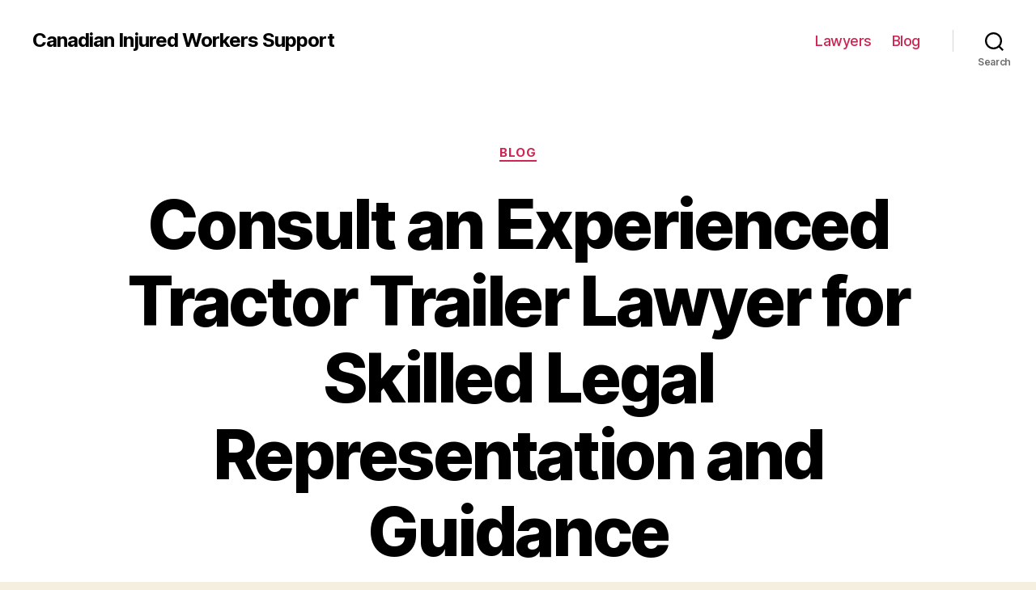

--- FILE ---
content_type: text/html; charset=UTF-8
request_url: https://ciws.ca/blog/consult-an-experienced-tractor-trailer-lawyer-for-skilled-legal-representation-and-guidance
body_size: 29978
content:
<!DOCTYPE html>

<html class="no-js" lang="en-US">

	<head>

		<meta charset="UTF-8">
		<meta name="viewport" content="width=device-width, initial-scale=1.0" >

		<link rel="profile" href="https://gmpg.org/xfn/11">

		<meta name='robots' content='index, follow, max-image-preview:large, max-snippet:-1, max-video-preview:-1' />

	<!-- This site is optimized with the Yoast SEO Premium plugin v20.7 (Yoast SEO v26.7) - https://yoast.com/wordpress/plugins/seo/ -->
	<title>Get the Compensation You Deserve with a Skilled Tractor Trailer Lawyer</title>
	<meta name="description" content="Hire a skilled tractor trailer lawyer to protect your rights and seek compensation for injuries and damages caused by truck accidents." />
	<link rel="canonical" href="https://ciws.ca/lawyer/consult-an-experienced-tractor-trailer-lawyer-for-skilled-legal-representation-and-guidance" />
	<meta property="og:locale" content="en_US" />
	<meta property="og:type" content="article" />
	<meta property="og:title" content="Consult an Experienced Tractor Trailer Lawyer for Skilled Legal Representation and Guidance" />
	<meta property="og:description" content="Hire a skilled tractor trailer lawyer to protect your rights and seek compensation for injuries and damages caused by truck accidents." />
	<meta property="og:url" content="https://ciws.ca/lawyer/consult-an-experienced-tractor-trailer-lawyer-for-skilled-legal-representation-and-guidance" />
	<meta property="og:site_name" content="Canadian Injured Workers Support" />
	<meta property="article:published_time" content="2023-12-14T07:33:13+00:00" />
	<meta name="author" content="CIWS" />
	<meta name="twitter:card" content="summary_large_image" />
	<meta name="twitter:label1" content="Written by" />
	<meta name="twitter:data1" content="CIWS" />
	<meta name="twitter:label2" content="Est. reading time" />
	<meta name="twitter:data2" content="52 minutes" />
	<!-- / Yoast SEO Premium plugin. -->


<link rel="alternate" type="application/rss+xml" title="Canadian Injured Workers Support &raquo; Feed" href="https://ciws.ca/feed" />
<link rel="alternate" type="application/rss+xml" title="Canadian Injured Workers Support &raquo; Comments Feed" href="https://ciws.ca/comments/feed" />
<link rel="alternate" type="application/rss+xml" title="Canadian Injured Workers Support &raquo; Consult an Experienced Tractor Trailer Lawyer for Skilled Legal Representation and Guidance Comments Feed" href="https://ciws.ca/blog/consult-an-experienced-tractor-trailer-lawyer-for-skilled-legal-representation-and-guidance/feed" />
<link rel="alternate" title="oEmbed (JSON)" type="application/json+oembed" href="https://ciws.ca/wp-json/oembed/1.0/embed?url=https%3A%2F%2Fciws.ca%2Fblog%2Fconsult-an-experienced-tractor-trailer-lawyer-for-skilled-legal-representation-and-guidance" />
<link rel="alternate" title="oEmbed (XML)" type="text/xml+oembed" href="https://ciws.ca/wp-json/oembed/1.0/embed?url=https%3A%2F%2Fciws.ca%2Fblog%2Fconsult-an-experienced-tractor-trailer-lawyer-for-skilled-legal-representation-and-guidance&#038;format=xml" />
<style id='wp-img-auto-sizes-contain-inline-css'>
img:is([sizes=auto i],[sizes^="auto," i]){contain-intrinsic-size:3000px 1500px}
/*# sourceURL=wp-img-auto-sizes-contain-inline-css */
</style>
<style id='wp-emoji-styles-inline-css'>

	img.wp-smiley, img.emoji {
		display: inline !important;
		border: none !important;
		box-shadow: none !important;
		height: 1em !important;
		width: 1em !important;
		margin: 0 0.07em !important;
		vertical-align: -0.1em !important;
		background: none !important;
		padding: 0 !important;
	}
/*# sourceURL=wp-emoji-styles-inline-css */
</style>
<style id='wp-block-library-inline-css'>
:root{--wp-block-synced-color:#7a00df;--wp-block-synced-color--rgb:122,0,223;--wp-bound-block-color:var(--wp-block-synced-color);--wp-editor-canvas-background:#ddd;--wp-admin-theme-color:#007cba;--wp-admin-theme-color--rgb:0,124,186;--wp-admin-theme-color-darker-10:#006ba1;--wp-admin-theme-color-darker-10--rgb:0,107,160.5;--wp-admin-theme-color-darker-20:#005a87;--wp-admin-theme-color-darker-20--rgb:0,90,135;--wp-admin-border-width-focus:2px}@media (min-resolution:192dpi){:root{--wp-admin-border-width-focus:1.5px}}.wp-element-button{cursor:pointer}:root .has-very-light-gray-background-color{background-color:#eee}:root .has-very-dark-gray-background-color{background-color:#313131}:root .has-very-light-gray-color{color:#eee}:root .has-very-dark-gray-color{color:#313131}:root .has-vivid-green-cyan-to-vivid-cyan-blue-gradient-background{background:linear-gradient(135deg,#00d084,#0693e3)}:root .has-purple-crush-gradient-background{background:linear-gradient(135deg,#34e2e4,#4721fb 50%,#ab1dfe)}:root .has-hazy-dawn-gradient-background{background:linear-gradient(135deg,#faaca8,#dad0ec)}:root .has-subdued-olive-gradient-background{background:linear-gradient(135deg,#fafae1,#67a671)}:root .has-atomic-cream-gradient-background{background:linear-gradient(135deg,#fdd79a,#004a59)}:root .has-nightshade-gradient-background{background:linear-gradient(135deg,#330968,#31cdcf)}:root .has-midnight-gradient-background{background:linear-gradient(135deg,#020381,#2874fc)}:root{--wp--preset--font-size--normal:16px;--wp--preset--font-size--huge:42px}.has-regular-font-size{font-size:1em}.has-larger-font-size{font-size:2.625em}.has-normal-font-size{font-size:var(--wp--preset--font-size--normal)}.has-huge-font-size{font-size:var(--wp--preset--font-size--huge)}.has-text-align-center{text-align:center}.has-text-align-left{text-align:left}.has-text-align-right{text-align:right}.has-fit-text{white-space:nowrap!important}#end-resizable-editor-section{display:none}.aligncenter{clear:both}.items-justified-left{justify-content:flex-start}.items-justified-center{justify-content:center}.items-justified-right{justify-content:flex-end}.items-justified-space-between{justify-content:space-between}.screen-reader-text{border:0;clip-path:inset(50%);height:1px;margin:-1px;overflow:hidden;padding:0;position:absolute;width:1px;word-wrap:normal!important}.screen-reader-text:focus{background-color:#ddd;clip-path:none;color:#444;display:block;font-size:1em;height:auto;left:5px;line-height:normal;padding:15px 23px 14px;text-decoration:none;top:5px;width:auto;z-index:100000}html :where(.has-border-color){border-style:solid}html :where([style*=border-top-color]){border-top-style:solid}html :where([style*=border-right-color]){border-right-style:solid}html :where([style*=border-bottom-color]){border-bottom-style:solid}html :where([style*=border-left-color]){border-left-style:solid}html :where([style*=border-width]){border-style:solid}html :where([style*=border-top-width]){border-top-style:solid}html :where([style*=border-right-width]){border-right-style:solid}html :where([style*=border-bottom-width]){border-bottom-style:solid}html :where([style*=border-left-width]){border-left-style:solid}html :where(img[class*=wp-image-]){height:auto;max-width:100%}:where(figure){margin:0 0 1em}html :where(.is-position-sticky){--wp-admin--admin-bar--position-offset:var(--wp-admin--admin-bar--height,0px)}@media screen and (max-width:600px){html :where(.is-position-sticky){--wp-admin--admin-bar--position-offset:0px}}

/*# sourceURL=wp-block-library-inline-css */
</style><style id='wp-block-search-inline-css'>
.wp-block-search__button{margin-left:10px;word-break:normal}.wp-block-search__button.has-icon{line-height:0}.wp-block-search__button svg{height:1.25em;min-height:24px;min-width:24px;width:1.25em;fill:currentColor;vertical-align:text-bottom}:where(.wp-block-search__button){border:1px solid #ccc;padding:6px 10px}.wp-block-search__inside-wrapper{display:flex;flex:auto;flex-wrap:nowrap;max-width:100%}.wp-block-search__label{width:100%}.wp-block-search.wp-block-search__button-only .wp-block-search__button{box-sizing:border-box;display:flex;flex-shrink:0;justify-content:center;margin-left:0;max-width:100%}.wp-block-search.wp-block-search__button-only .wp-block-search__inside-wrapper{min-width:0!important;transition-property:width}.wp-block-search.wp-block-search__button-only .wp-block-search__input{flex-basis:100%;transition-duration:.3s}.wp-block-search.wp-block-search__button-only.wp-block-search__searchfield-hidden,.wp-block-search.wp-block-search__button-only.wp-block-search__searchfield-hidden .wp-block-search__inside-wrapper{overflow:hidden}.wp-block-search.wp-block-search__button-only.wp-block-search__searchfield-hidden .wp-block-search__input{border-left-width:0!important;border-right-width:0!important;flex-basis:0;flex-grow:0;margin:0;min-width:0!important;padding-left:0!important;padding-right:0!important;width:0!important}:where(.wp-block-search__input){appearance:none;border:1px solid #949494;flex-grow:1;font-family:inherit;font-size:inherit;font-style:inherit;font-weight:inherit;letter-spacing:inherit;line-height:inherit;margin-left:0;margin-right:0;min-width:3rem;padding:8px;text-decoration:unset!important;text-transform:inherit}:where(.wp-block-search__button-inside .wp-block-search__inside-wrapper){background-color:#fff;border:1px solid #949494;box-sizing:border-box;padding:4px}:where(.wp-block-search__button-inside .wp-block-search__inside-wrapper) .wp-block-search__input{border:none;border-radius:0;padding:0 4px}:where(.wp-block-search__button-inside .wp-block-search__inside-wrapper) .wp-block-search__input:focus{outline:none}:where(.wp-block-search__button-inside .wp-block-search__inside-wrapper) :where(.wp-block-search__button){padding:4px 8px}.wp-block-search.aligncenter .wp-block-search__inside-wrapper{margin:auto}.wp-block[data-align=right] .wp-block-search.wp-block-search__button-only .wp-block-search__inside-wrapper{float:right}
/*# sourceURL=https://ciws.ca/wp-includes/blocks/search/style.min.css */
</style>
<style id='global-styles-inline-css'>
:root{--wp--preset--aspect-ratio--square: 1;--wp--preset--aspect-ratio--4-3: 4/3;--wp--preset--aspect-ratio--3-4: 3/4;--wp--preset--aspect-ratio--3-2: 3/2;--wp--preset--aspect-ratio--2-3: 2/3;--wp--preset--aspect-ratio--16-9: 16/9;--wp--preset--aspect-ratio--9-16: 9/16;--wp--preset--color--black: #000000;--wp--preset--color--cyan-bluish-gray: #abb8c3;--wp--preset--color--white: #ffffff;--wp--preset--color--pale-pink: #f78da7;--wp--preset--color--vivid-red: #cf2e2e;--wp--preset--color--luminous-vivid-orange: #ff6900;--wp--preset--color--luminous-vivid-amber: #fcb900;--wp--preset--color--light-green-cyan: #7bdcb5;--wp--preset--color--vivid-green-cyan: #00d084;--wp--preset--color--pale-cyan-blue: #8ed1fc;--wp--preset--color--vivid-cyan-blue: #0693e3;--wp--preset--color--vivid-purple: #9b51e0;--wp--preset--color--accent: #cd2653;--wp--preset--color--primary: #000000;--wp--preset--color--secondary: #6d6d6d;--wp--preset--color--subtle-background: #dcd7ca;--wp--preset--color--background: #f5efe0;--wp--preset--gradient--vivid-cyan-blue-to-vivid-purple: linear-gradient(135deg,rgb(6,147,227) 0%,rgb(155,81,224) 100%);--wp--preset--gradient--light-green-cyan-to-vivid-green-cyan: linear-gradient(135deg,rgb(122,220,180) 0%,rgb(0,208,130) 100%);--wp--preset--gradient--luminous-vivid-amber-to-luminous-vivid-orange: linear-gradient(135deg,rgb(252,185,0) 0%,rgb(255,105,0) 100%);--wp--preset--gradient--luminous-vivid-orange-to-vivid-red: linear-gradient(135deg,rgb(255,105,0) 0%,rgb(207,46,46) 100%);--wp--preset--gradient--very-light-gray-to-cyan-bluish-gray: linear-gradient(135deg,rgb(238,238,238) 0%,rgb(169,184,195) 100%);--wp--preset--gradient--cool-to-warm-spectrum: linear-gradient(135deg,rgb(74,234,220) 0%,rgb(151,120,209) 20%,rgb(207,42,186) 40%,rgb(238,44,130) 60%,rgb(251,105,98) 80%,rgb(254,248,76) 100%);--wp--preset--gradient--blush-light-purple: linear-gradient(135deg,rgb(255,206,236) 0%,rgb(152,150,240) 100%);--wp--preset--gradient--blush-bordeaux: linear-gradient(135deg,rgb(254,205,165) 0%,rgb(254,45,45) 50%,rgb(107,0,62) 100%);--wp--preset--gradient--luminous-dusk: linear-gradient(135deg,rgb(255,203,112) 0%,rgb(199,81,192) 50%,rgb(65,88,208) 100%);--wp--preset--gradient--pale-ocean: linear-gradient(135deg,rgb(255,245,203) 0%,rgb(182,227,212) 50%,rgb(51,167,181) 100%);--wp--preset--gradient--electric-grass: linear-gradient(135deg,rgb(202,248,128) 0%,rgb(113,206,126) 100%);--wp--preset--gradient--midnight: linear-gradient(135deg,rgb(2,3,129) 0%,rgb(40,116,252) 100%);--wp--preset--font-size--small: 18px;--wp--preset--font-size--medium: 20px;--wp--preset--font-size--large: 26.25px;--wp--preset--font-size--x-large: 42px;--wp--preset--font-size--normal: 21px;--wp--preset--font-size--larger: 32px;--wp--preset--spacing--20: 0.44rem;--wp--preset--spacing--30: 0.67rem;--wp--preset--spacing--40: 1rem;--wp--preset--spacing--50: 1.5rem;--wp--preset--spacing--60: 2.25rem;--wp--preset--spacing--70: 3.38rem;--wp--preset--spacing--80: 5.06rem;--wp--preset--shadow--natural: 6px 6px 9px rgba(0, 0, 0, 0.2);--wp--preset--shadow--deep: 12px 12px 50px rgba(0, 0, 0, 0.4);--wp--preset--shadow--sharp: 6px 6px 0px rgba(0, 0, 0, 0.2);--wp--preset--shadow--outlined: 6px 6px 0px -3px rgb(255, 255, 255), 6px 6px rgb(0, 0, 0);--wp--preset--shadow--crisp: 6px 6px 0px rgb(0, 0, 0);}:where(.is-layout-flex){gap: 0.5em;}:where(.is-layout-grid){gap: 0.5em;}body .is-layout-flex{display: flex;}.is-layout-flex{flex-wrap: wrap;align-items: center;}.is-layout-flex > :is(*, div){margin: 0;}body .is-layout-grid{display: grid;}.is-layout-grid > :is(*, div){margin: 0;}:where(.wp-block-columns.is-layout-flex){gap: 2em;}:where(.wp-block-columns.is-layout-grid){gap: 2em;}:where(.wp-block-post-template.is-layout-flex){gap: 1.25em;}:where(.wp-block-post-template.is-layout-grid){gap: 1.25em;}.has-black-color{color: var(--wp--preset--color--black) !important;}.has-cyan-bluish-gray-color{color: var(--wp--preset--color--cyan-bluish-gray) !important;}.has-white-color{color: var(--wp--preset--color--white) !important;}.has-pale-pink-color{color: var(--wp--preset--color--pale-pink) !important;}.has-vivid-red-color{color: var(--wp--preset--color--vivid-red) !important;}.has-luminous-vivid-orange-color{color: var(--wp--preset--color--luminous-vivid-orange) !important;}.has-luminous-vivid-amber-color{color: var(--wp--preset--color--luminous-vivid-amber) !important;}.has-light-green-cyan-color{color: var(--wp--preset--color--light-green-cyan) !important;}.has-vivid-green-cyan-color{color: var(--wp--preset--color--vivid-green-cyan) !important;}.has-pale-cyan-blue-color{color: var(--wp--preset--color--pale-cyan-blue) !important;}.has-vivid-cyan-blue-color{color: var(--wp--preset--color--vivid-cyan-blue) !important;}.has-vivid-purple-color{color: var(--wp--preset--color--vivid-purple) !important;}.has-black-background-color{background-color: var(--wp--preset--color--black) !important;}.has-cyan-bluish-gray-background-color{background-color: var(--wp--preset--color--cyan-bluish-gray) !important;}.has-white-background-color{background-color: var(--wp--preset--color--white) !important;}.has-pale-pink-background-color{background-color: var(--wp--preset--color--pale-pink) !important;}.has-vivid-red-background-color{background-color: var(--wp--preset--color--vivid-red) !important;}.has-luminous-vivid-orange-background-color{background-color: var(--wp--preset--color--luminous-vivid-orange) !important;}.has-luminous-vivid-amber-background-color{background-color: var(--wp--preset--color--luminous-vivid-amber) !important;}.has-light-green-cyan-background-color{background-color: var(--wp--preset--color--light-green-cyan) !important;}.has-vivid-green-cyan-background-color{background-color: var(--wp--preset--color--vivid-green-cyan) !important;}.has-pale-cyan-blue-background-color{background-color: var(--wp--preset--color--pale-cyan-blue) !important;}.has-vivid-cyan-blue-background-color{background-color: var(--wp--preset--color--vivid-cyan-blue) !important;}.has-vivid-purple-background-color{background-color: var(--wp--preset--color--vivid-purple) !important;}.has-black-border-color{border-color: var(--wp--preset--color--black) !important;}.has-cyan-bluish-gray-border-color{border-color: var(--wp--preset--color--cyan-bluish-gray) !important;}.has-white-border-color{border-color: var(--wp--preset--color--white) !important;}.has-pale-pink-border-color{border-color: var(--wp--preset--color--pale-pink) !important;}.has-vivid-red-border-color{border-color: var(--wp--preset--color--vivid-red) !important;}.has-luminous-vivid-orange-border-color{border-color: var(--wp--preset--color--luminous-vivid-orange) !important;}.has-luminous-vivid-amber-border-color{border-color: var(--wp--preset--color--luminous-vivid-amber) !important;}.has-light-green-cyan-border-color{border-color: var(--wp--preset--color--light-green-cyan) !important;}.has-vivid-green-cyan-border-color{border-color: var(--wp--preset--color--vivid-green-cyan) !important;}.has-pale-cyan-blue-border-color{border-color: var(--wp--preset--color--pale-cyan-blue) !important;}.has-vivid-cyan-blue-border-color{border-color: var(--wp--preset--color--vivid-cyan-blue) !important;}.has-vivid-purple-border-color{border-color: var(--wp--preset--color--vivid-purple) !important;}.has-vivid-cyan-blue-to-vivid-purple-gradient-background{background: var(--wp--preset--gradient--vivid-cyan-blue-to-vivid-purple) !important;}.has-light-green-cyan-to-vivid-green-cyan-gradient-background{background: var(--wp--preset--gradient--light-green-cyan-to-vivid-green-cyan) !important;}.has-luminous-vivid-amber-to-luminous-vivid-orange-gradient-background{background: var(--wp--preset--gradient--luminous-vivid-amber-to-luminous-vivid-orange) !important;}.has-luminous-vivid-orange-to-vivid-red-gradient-background{background: var(--wp--preset--gradient--luminous-vivid-orange-to-vivid-red) !important;}.has-very-light-gray-to-cyan-bluish-gray-gradient-background{background: var(--wp--preset--gradient--very-light-gray-to-cyan-bluish-gray) !important;}.has-cool-to-warm-spectrum-gradient-background{background: var(--wp--preset--gradient--cool-to-warm-spectrum) !important;}.has-blush-light-purple-gradient-background{background: var(--wp--preset--gradient--blush-light-purple) !important;}.has-blush-bordeaux-gradient-background{background: var(--wp--preset--gradient--blush-bordeaux) !important;}.has-luminous-dusk-gradient-background{background: var(--wp--preset--gradient--luminous-dusk) !important;}.has-pale-ocean-gradient-background{background: var(--wp--preset--gradient--pale-ocean) !important;}.has-electric-grass-gradient-background{background: var(--wp--preset--gradient--electric-grass) !important;}.has-midnight-gradient-background{background: var(--wp--preset--gradient--midnight) !important;}.has-small-font-size{font-size: var(--wp--preset--font-size--small) !important;}.has-medium-font-size{font-size: var(--wp--preset--font-size--medium) !important;}.has-large-font-size{font-size: var(--wp--preset--font-size--large) !important;}.has-x-large-font-size{font-size: var(--wp--preset--font-size--x-large) !important;}
/*# sourceURL=global-styles-inline-css */
</style>

<style id='classic-theme-styles-inline-css'>
/*! This file is auto-generated */
.wp-block-button__link{color:#fff;background-color:#32373c;border-radius:9999px;box-shadow:none;text-decoration:none;padding:calc(.667em + 2px) calc(1.333em + 2px);font-size:1.125em}.wp-block-file__button{background:#32373c;color:#fff;text-decoration:none}
/*# sourceURL=/wp-includes/css/classic-themes.min.css */
</style>
<link rel='stylesheet' id='twentytwenty-style-css' href='https://ciws.ca/wp-content/themes/twentytwenty/style.css?ver=1.9' media='all' />
<style id='twentytwenty-style-inline-css'>
.color-accent,.color-accent-hover:hover,.color-accent-hover:focus,:root .has-accent-color,.has-drop-cap:not(:focus):first-letter,.wp-block-button.is-style-outline,a { color: #cd2653; }blockquote,.border-color-accent,.border-color-accent-hover:hover,.border-color-accent-hover:focus { border-color: #cd2653; }button,.button,.faux-button,.wp-block-button__link,.wp-block-file .wp-block-file__button,input[type="button"],input[type="reset"],input[type="submit"],.bg-accent,.bg-accent-hover:hover,.bg-accent-hover:focus,:root .has-accent-background-color,.comment-reply-link { background-color: #cd2653; }.fill-children-accent,.fill-children-accent * { fill: #cd2653; }body,.entry-title a,:root .has-primary-color { color: #000000; }:root .has-primary-background-color { background-color: #000000; }cite,figcaption,.wp-caption-text,.post-meta,.entry-content .wp-block-archives li,.entry-content .wp-block-categories li,.entry-content .wp-block-latest-posts li,.wp-block-latest-comments__comment-date,.wp-block-latest-posts__post-date,.wp-block-embed figcaption,.wp-block-image figcaption,.wp-block-pullquote cite,.comment-metadata,.comment-respond .comment-notes,.comment-respond .logged-in-as,.pagination .dots,.entry-content hr:not(.has-background),hr.styled-separator,:root .has-secondary-color { color: #6d6d6d; }:root .has-secondary-background-color { background-color: #6d6d6d; }pre,fieldset,input,textarea,table,table *,hr { border-color: #dcd7ca; }caption,code,code,kbd,samp,.wp-block-table.is-style-stripes tbody tr:nth-child(odd),:root .has-subtle-background-background-color { background-color: #dcd7ca; }.wp-block-table.is-style-stripes { border-bottom-color: #dcd7ca; }.wp-block-latest-posts.is-grid li { border-top-color: #dcd7ca; }:root .has-subtle-background-color { color: #dcd7ca; }body:not(.overlay-header) .primary-menu > li > a,body:not(.overlay-header) .primary-menu > li > .icon,.modal-menu a,.footer-menu a, .footer-widgets a,#site-footer .wp-block-button.is-style-outline,.wp-block-pullquote:before,.singular:not(.overlay-header) .entry-header a,.archive-header a,.header-footer-group .color-accent,.header-footer-group .color-accent-hover:hover { color: #cd2653; }.social-icons a,#site-footer button:not(.toggle),#site-footer .button,#site-footer .faux-button,#site-footer .wp-block-button__link,#site-footer .wp-block-file__button,#site-footer input[type="button"],#site-footer input[type="reset"],#site-footer input[type="submit"] { background-color: #cd2653; }.header-footer-group,body:not(.overlay-header) #site-header .toggle,.menu-modal .toggle { color: #000000; }body:not(.overlay-header) .primary-menu ul { background-color: #000000; }body:not(.overlay-header) .primary-menu > li > ul:after { border-bottom-color: #000000; }body:not(.overlay-header) .primary-menu ul ul:after { border-left-color: #000000; }.site-description,body:not(.overlay-header) .toggle-inner .toggle-text,.widget .post-date,.widget .rss-date,.widget_archive li,.widget_categories li,.widget cite,.widget_pages li,.widget_meta li,.widget_nav_menu li,.powered-by-wordpress,.to-the-top,.singular .entry-header .post-meta,.singular:not(.overlay-header) .entry-header .post-meta a { color: #6d6d6d; }.header-footer-group pre,.header-footer-group fieldset,.header-footer-group input,.header-footer-group textarea,.header-footer-group table,.header-footer-group table *,.footer-nav-widgets-wrapper,#site-footer,.menu-modal nav *,.footer-widgets-outer-wrapper,.footer-top { border-color: #dcd7ca; }.header-footer-group table caption,body:not(.overlay-header) .header-inner .toggle-wrapper::before { background-color: #dcd7ca; }
/*# sourceURL=twentytwenty-style-inline-css */
</style>
<link rel='stylesheet' id='twentytwenty-print-style-css' href='https://ciws.ca/wp-content/themes/twentytwenty/print.css?ver=1.9' media='print' />
<script src="https://ciws.ca/wp-content/themes/twentytwenty/assets/js/index.js?ver=1.9" id="twentytwenty-js-js" async></script>
<link rel="https://api.w.org/" href="https://ciws.ca/wp-json/" /><link rel="alternate" title="JSON" type="application/json" href="https://ciws.ca/wp-json/wp/v2/posts/1751" /><link rel="EditURI" type="application/rsd+xml" title="RSD" href="https://ciws.ca/xmlrpc.php?rsd" />
<meta name="generator" content="WordPress 6.9" />
<link rel='shortlink' href='https://ciws.ca/?p=1751' />
	<script>document.documentElement.className = document.documentElement.className.replace( 'no-js', 'js' );</script>
	<link rel="icon" href="https://ciws.ca/wp-content/uploads/cropped-ciws-32x32.png" sizes="32x32" />
<link rel="icon" href="https://ciws.ca/wp-content/uploads/cropped-ciws-192x192.png" sizes="192x192" />
<link rel="apple-touch-icon" href="https://ciws.ca/wp-content/uploads/cropped-ciws-180x180.png" />
<meta name="msapplication-TileImage" content="https://ciws.ca/wp-content/uploads/cropped-ciws-270x270.png" />

	<link rel='stylesheet' id='yarppRelatedCss-css' href='https://ciws.ca/wp-content/plugins/yet-another-related-posts-plugin/style/related.css?ver=5.30.11' media='all' />
</head>

	<body class="wp-singular post-template-default single single-post postid-1751 single-format-standard wp-embed-responsive wp-theme-twentytwenty singular enable-search-modal missing-post-thumbnail has-single-pagination showing-comments show-avatars footer-top-visible">

		<a class="skip-link screen-reader-text" href="#site-content">Skip to the content</a>
		<header id="site-header" class="header-footer-group">

			<div class="header-inner section-inner">

				<div class="header-titles-wrapper">

					
						<button class="toggle search-toggle mobile-search-toggle" data-toggle-target=".search-modal" data-toggle-body-class="showing-search-modal" data-set-focus=".search-modal .search-field" aria-expanded="false">
							<span class="toggle-inner">
								<span class="toggle-icon">
									<svg class="svg-icon" aria-hidden="true" role="img" focusable="false" xmlns="http://www.w3.org/2000/svg" width="23" height="23" viewBox="0 0 23 23"><path d="M38.710696,48.0601792 L43,52.3494831 L41.3494831,54 L37.0601792,49.710696 C35.2632422,51.1481185 32.9839107,52.0076499 30.5038249,52.0076499 C24.7027226,52.0076499 20,47.3049272 20,41.5038249 C20,35.7027226 24.7027226,31 30.5038249,31 C36.3049272,31 41.0076499,35.7027226 41.0076499,41.5038249 C41.0076499,43.9839107 40.1481185,46.2632422 38.710696,48.0601792 Z M36.3875844,47.1716785 C37.8030221,45.7026647 38.6734666,43.7048964 38.6734666,41.5038249 C38.6734666,36.9918565 35.0157934,33.3341833 30.5038249,33.3341833 C25.9918565,33.3341833 22.3341833,36.9918565 22.3341833,41.5038249 C22.3341833,46.0157934 25.9918565,49.6734666 30.5038249,49.6734666 C32.7048964,49.6734666 34.7026647,48.8030221 36.1716785,47.3875844 C36.2023931,47.347638 36.2360451,47.3092237 36.2726343,47.2726343 C36.3092237,47.2360451 36.347638,47.2023931 36.3875844,47.1716785 Z" transform="translate(-20 -31)" /></svg>								</span>
								<span class="toggle-text">Search</span>
							</span>
						</button><!-- .search-toggle -->

					
					<div class="header-titles">

						<div class="site-title faux-heading"><a href="https://ciws.ca/">Canadian Injured Workers Support</a></div>
					</div><!-- .header-titles -->

					<button class="toggle nav-toggle mobile-nav-toggle" data-toggle-target=".menu-modal"  data-toggle-body-class="showing-menu-modal" aria-expanded="false" data-set-focus=".close-nav-toggle">
						<span class="toggle-inner">
							<span class="toggle-icon">
								<svg class="svg-icon" aria-hidden="true" role="img" focusable="false" xmlns="http://www.w3.org/2000/svg" width="26" height="7" viewBox="0 0 26 7"><path fill-rule="evenodd" d="M332.5,45 C330.567003,45 329,43.4329966 329,41.5 C329,39.5670034 330.567003,38 332.5,38 C334.432997,38 336,39.5670034 336,41.5 C336,43.4329966 334.432997,45 332.5,45 Z M342,45 C340.067003,45 338.5,43.4329966 338.5,41.5 C338.5,39.5670034 340.067003,38 342,38 C343.932997,38 345.5,39.5670034 345.5,41.5 C345.5,43.4329966 343.932997,45 342,45 Z M351.5,45 C349.567003,45 348,43.4329966 348,41.5 C348,39.5670034 349.567003,38 351.5,38 C353.432997,38 355,39.5670034 355,41.5 C355,43.4329966 353.432997,45 351.5,45 Z" transform="translate(-329 -38)" /></svg>							</span>
							<span class="toggle-text">Menu</span>
						</span>
					</button><!-- .nav-toggle -->

				</div><!-- .header-titles-wrapper -->

				<div class="header-navigation-wrapper">

					
							<nav class="primary-menu-wrapper" aria-label="Horizontal">

								<ul class="primary-menu reset-list-style">

								<li id="menu-item-18" class="menu-item menu-item-type-taxonomy menu-item-object-category menu-item-18"><a href="https://ciws.ca/lawyer">Lawyers</a></li>
<li id="menu-item-53" class="menu-item menu-item-type-taxonomy menu-item-object-category current-post-ancestor current-menu-parent current-post-parent menu-item-53"><a href="https://ciws.ca/blog">Blog</a></li>

								</ul>

							</nav><!-- .primary-menu-wrapper -->

						
						<div class="header-toggles hide-no-js">

						
							<div class="toggle-wrapper search-toggle-wrapper">

								<button class="toggle search-toggle desktop-search-toggle" data-toggle-target=".search-modal" data-toggle-body-class="showing-search-modal" data-set-focus=".search-modal .search-field" aria-expanded="false">
									<span class="toggle-inner">
										<svg class="svg-icon" aria-hidden="true" role="img" focusable="false" xmlns="http://www.w3.org/2000/svg" width="23" height="23" viewBox="0 0 23 23"><path d="M38.710696,48.0601792 L43,52.3494831 L41.3494831,54 L37.0601792,49.710696 C35.2632422,51.1481185 32.9839107,52.0076499 30.5038249,52.0076499 C24.7027226,52.0076499 20,47.3049272 20,41.5038249 C20,35.7027226 24.7027226,31 30.5038249,31 C36.3049272,31 41.0076499,35.7027226 41.0076499,41.5038249 C41.0076499,43.9839107 40.1481185,46.2632422 38.710696,48.0601792 Z M36.3875844,47.1716785 C37.8030221,45.7026647 38.6734666,43.7048964 38.6734666,41.5038249 C38.6734666,36.9918565 35.0157934,33.3341833 30.5038249,33.3341833 C25.9918565,33.3341833 22.3341833,36.9918565 22.3341833,41.5038249 C22.3341833,46.0157934 25.9918565,49.6734666 30.5038249,49.6734666 C32.7048964,49.6734666 34.7026647,48.8030221 36.1716785,47.3875844 C36.2023931,47.347638 36.2360451,47.3092237 36.2726343,47.2726343 C36.3092237,47.2360451 36.347638,47.2023931 36.3875844,47.1716785 Z" transform="translate(-20 -31)" /></svg>										<span class="toggle-text">Search</span>
									</span>
								</button><!-- .search-toggle -->

							</div>

							
						</div><!-- .header-toggles -->
						
				</div><!-- .header-navigation-wrapper -->

			</div><!-- .header-inner -->

			<div class="search-modal cover-modal header-footer-group" data-modal-target-string=".search-modal">

	<div class="search-modal-inner modal-inner">

		<div class="section-inner">

			<form role="search" aria-label="Search for:" method="get" class="search-form" action="https://ciws.ca/">
	<label for="search-form-1">
		<span class="screen-reader-text">Search for:</span>
		<input type="search" id="search-form-1" class="search-field" placeholder="Search &hellip;" value="" name="s" />
	</label>
	<input type="submit" class="search-submit" value="Search" />
</form>

			<button class="toggle search-untoggle close-search-toggle fill-children-current-color" data-toggle-target=".search-modal" data-toggle-body-class="showing-search-modal" data-set-focus=".search-modal .search-field">
				<span class="screen-reader-text">Close search</span>
				<svg class="svg-icon" aria-hidden="true" role="img" focusable="false" xmlns="http://www.w3.org/2000/svg" width="16" height="16" viewBox="0 0 16 16"><polygon fill="" fill-rule="evenodd" points="6.852 7.649 .399 1.195 1.445 .149 7.899 6.602 14.352 .149 15.399 1.195 8.945 7.649 15.399 14.102 14.352 15.149 7.899 8.695 1.445 15.149 .399 14.102" /></svg>			</button><!-- .search-toggle -->

		</div><!-- .section-inner -->

	</div><!-- .search-modal-inner -->

</div><!-- .menu-modal -->

		</header><!-- #site-header -->

		
<div class="menu-modal cover-modal header-footer-group" data-modal-target-string=".menu-modal">

	<div class="menu-modal-inner modal-inner">

		<div class="menu-wrapper section-inner">

			<div class="menu-top">

				<button class="toggle close-nav-toggle fill-children-current-color" data-toggle-target=".menu-modal" data-toggle-body-class="showing-menu-modal" aria-expanded="false" data-set-focus=".menu-modal">
					<span class="toggle-text">Close Menu</span>
					<svg class="svg-icon" aria-hidden="true" role="img" focusable="false" xmlns="http://www.w3.org/2000/svg" width="16" height="16" viewBox="0 0 16 16"><polygon fill="" fill-rule="evenodd" points="6.852 7.649 .399 1.195 1.445 .149 7.899 6.602 14.352 .149 15.399 1.195 8.945 7.649 15.399 14.102 14.352 15.149 7.899 8.695 1.445 15.149 .399 14.102" /></svg>				</button><!-- .nav-toggle -->

				
					<nav class="mobile-menu" aria-label="Mobile">

						<ul class="modal-menu reset-list-style">

						<li class="menu-item menu-item-type-taxonomy menu-item-object-category menu-item-18"><div class="ancestor-wrapper"><a href="https://ciws.ca/lawyer">Lawyers</a></div><!-- .ancestor-wrapper --></li>
<li class="menu-item menu-item-type-taxonomy menu-item-object-category current-post-ancestor current-menu-parent current-post-parent menu-item-53"><div class="ancestor-wrapper"><a href="https://ciws.ca/blog">Blog</a></div><!-- .ancestor-wrapper --></li>

						</ul>

					</nav>

					
			</div><!-- .menu-top -->

			<div class="menu-bottom">

				
			</div><!-- .menu-bottom -->

		</div><!-- .menu-wrapper -->

	</div><!-- .menu-modal-inner -->

</div><!-- .menu-modal -->

<main id="site-content">

	
<article class="post-1751 post type-post status-publish format-standard hentry category-blog" id="post-1751">

	
<header class="entry-header has-text-align-center header-footer-group">

	<div class="entry-header-inner section-inner medium">

		
			<div class="entry-categories">
				<span class="screen-reader-text">Categories</span>
				<div class="entry-categories-inner">
					<a href="https://ciws.ca/blog" rel="category tag">Blog</a>				</div><!-- .entry-categories-inner -->
			</div><!-- .entry-categories -->

			<h1 class="entry-title">Consult an Experienced Tractor Trailer Lawyer for Skilled Legal Representation and Guidance</h1>
		<div class="post-meta-wrapper post-meta-single post-meta-single-top">

			<ul class="post-meta">

									<li class="post-author meta-wrapper">
						<span class="meta-icon">
							<span class="screen-reader-text">Post author</span>
							<svg class="svg-icon" aria-hidden="true" role="img" focusable="false" xmlns="http://www.w3.org/2000/svg" width="18" height="20" viewBox="0 0 18 20"><path fill="" d="M18,19 C18,19.5522847 17.5522847,20 17,20 C16.4477153,20 16,19.5522847 16,19 L16,17 C16,15.3431458 14.6568542,14 13,14 L5,14 C3.34314575,14 2,15.3431458 2,17 L2,19 C2,19.5522847 1.55228475,20 1,20 C0.44771525,20 0,19.5522847 0,19 L0,17 C0,14.2385763 2.23857625,12 5,12 L13,12 C15.7614237,12 18,14.2385763 18,17 L18,19 Z M9,10 C6.23857625,10 4,7.76142375 4,5 C4,2.23857625 6.23857625,0 9,0 C11.7614237,0 14,2.23857625 14,5 C14,7.76142375 11.7614237,10 9,10 Z M9,8 C10.6568542,8 12,6.65685425 12,5 C12,3.34314575 10.6568542,2 9,2 C7.34314575,2 6,3.34314575 6,5 C6,6.65685425 7.34314575,8 9,8 Z" /></svg>						</span>
						<span class="meta-text">
							By <a href="https://ciws.ca/author/ciws-admin">CIWS</a>						</span>
					</li>
										<li class="post-date meta-wrapper">
						<span class="meta-icon">
							<span class="screen-reader-text">Post date</span>
							<svg class="svg-icon" aria-hidden="true" role="img" focusable="false" xmlns="http://www.w3.org/2000/svg" width="18" height="19" viewBox="0 0 18 19"><path fill="" d="M4.60069444,4.09375 L3.25,4.09375 C2.47334957,4.09375 1.84375,4.72334957 1.84375,5.5 L1.84375,7.26736111 L16.15625,7.26736111 L16.15625,5.5 C16.15625,4.72334957 15.5266504,4.09375 14.75,4.09375 L13.3993056,4.09375 L13.3993056,4.55555556 C13.3993056,5.02154581 13.0215458,5.39930556 12.5555556,5.39930556 C12.0895653,5.39930556 11.7118056,5.02154581 11.7118056,4.55555556 L11.7118056,4.09375 L6.28819444,4.09375 L6.28819444,4.55555556 C6.28819444,5.02154581 5.9104347,5.39930556 5.44444444,5.39930556 C4.97845419,5.39930556 4.60069444,5.02154581 4.60069444,4.55555556 L4.60069444,4.09375 Z M6.28819444,2.40625 L11.7118056,2.40625 L11.7118056,1 C11.7118056,0.534009742 12.0895653,0.15625 12.5555556,0.15625 C13.0215458,0.15625 13.3993056,0.534009742 13.3993056,1 L13.3993056,2.40625 L14.75,2.40625 C16.4586309,2.40625 17.84375,3.79136906 17.84375,5.5 L17.84375,15.875 C17.84375,17.5836309 16.4586309,18.96875 14.75,18.96875 L3.25,18.96875 C1.54136906,18.96875 0.15625,17.5836309 0.15625,15.875 L0.15625,5.5 C0.15625,3.79136906 1.54136906,2.40625 3.25,2.40625 L4.60069444,2.40625 L4.60069444,1 C4.60069444,0.534009742 4.97845419,0.15625 5.44444444,0.15625 C5.9104347,0.15625 6.28819444,0.534009742 6.28819444,1 L6.28819444,2.40625 Z M1.84375,8.95486111 L1.84375,15.875 C1.84375,16.6516504 2.47334957,17.28125 3.25,17.28125 L14.75,17.28125 C15.5266504,17.28125 16.15625,16.6516504 16.15625,15.875 L16.15625,8.95486111 L1.84375,8.95486111 Z" /></svg>						</span>
						<span class="meta-text">
							<a href="https://ciws.ca/blog/consult-an-experienced-tractor-trailer-lawyer-for-skilled-legal-representation-and-guidance">14.12.2023</a>
						</span>
					</li>
					
			</ul><!-- .post-meta -->

		</div><!-- .post-meta-wrapper -->

		
	</div><!-- .entry-header-inner -->

</header><!-- .entry-header -->

	<div class="post-inner thin ">

		<div class="entry-content">

			<p>If you have been involved in a tractor trailer accident, you know firsthand the devastating impact it can have on your life. From the physical injuries to the emotional trauma, the aftermath of such an accident can be overwhelming. However, you don&#8217;t have to face this difficult time alone. A skilled tractor trailer lawyer can help you navigate the complex legal process and fight for the compensation you deserve.</p>
<p>When you are dealing with a tractor trailer accident, it is important to understand that you have legal rights. Whether you have suffered from injuries, property damage, or loss of income, you may be entitled to financial compensation. A tractor trailer lawsuit can help you hold the responsible parties accountable for their actions and secure a fair settlement.</p>
<p>Choosing the right lawyer for your tractor trailer accident case is crucial. You need someone with the knowledge and experience to handle the intricacies of these types of cases. A skilled tractor trailer lawyer will work tirelessly to investigate the accident, gather evidence, and build a strong legal claim on your behalf. They will fight for your rights and negotiate with insurance companies to ensure you obtain the maximum compensation possible.</p>
<p>Don&#8217;t let the stress of a tractor trailer accident overwhelm you. Contact a skilled tractor trailer lawyer today to discuss your legal options. They will guide you through the process, advocate for your rights, and help you get the compensation you deserve. Remember, time is of the essence when it comes to filing a claim, so don&#8217;t delay. Take the first step towards justice and the financial recovery you need by reaching out to a tractor trailer lawyer as soon as possible.</p>
<h2>Why You Need a Tractor Trailer Lawyer for Compensation Claim</h2>
<p>Getting injured in a tractor trailer accident can have devastating consequences for your health, finances, and overall well-being. If you have suffered an injury in such an accident, it is crucial that you seek legal help to ensure you receive the compensation you deserve. Hiring a skilled tractor trailer lawyer can make all the difference when it comes to getting a fair settlement for your claim.</p>
<h3>1. Understanding the Complexity of Tractor Trailer Accidents</h3>
<p>Tractor trailer accidents are often more complex than regular car accidents. The size and weight of these vehicles can cause severe injuries and extensive property damage. Additionally, there may be multiple parties involved, such as the truck driver, trucking company, and truck manufacturer. A knowledgeable tractor trailer lawyer will have experience in dealing with these complexities and can navigate the legal process more effectively to build a strong case on your behalf.</p>
<h3>2. Maximizing Your Compensation</h3>
<p>An experienced tractor trailer lawyer understands the intricacies of personal injury laws and knows how to maximize your compensation. They will assess the full extent of your injuries, including both physical and emotional damages, and calculate the appropriate amount of compensation you should receive. By hiring a lawyer, you can ensure that your claim takes into account all the potential damages you have suffered.</p>
<p>Moreover, insurance companies are often unwilling to offer a fair settlement to accident victims. Their primary goal is to minimize their own financial liability. A tractor trailer lawyer will negotiate with the insurance company on your behalf and fight for the compensation you deserve. If necessary, they will not hesitate to take your case to court and file a lawsuit on your behalf to ensure that you receive a fair and just settlement.</p>
<p>In conclusion, if you have been injured in a tractor trailer accident, hiring a skilled tractor trailer lawyer is essential to increase your chances of receiving the compensation you deserve. They have the knowledge, experience, and resources to handle the complexities of these cases and fight for your rights. Don&#8217;t navigate the legal process alone – enlist the help of a tractor trailer lawyer to protect your interests and secure the compensation you are entitled to.</p>
<h2>Key Qualities to Look for in a Skilled Tractor Trailer Lawyer</h2>
<p>When it comes to a lawsuit involving a tractor trailer accident, finding the right lawyer to handle your case is crucial. The outcome of your claim and the compensation you receive can depend on the skills and qualities of your legal representation. Here are some key qualities to look for in a skilled tractor trailer lawyer:</p>
<h3>Experience in Handling Tractor Trailer Accident Cases</h3>
<p>One of the most important qualities to look for in a tractor trailer lawyer is experience in handling cases specifically related to tractor trailer accidents. These types of cases can be complex and require specialized knowledge of the laws and regulations governing the trucking industry. An experienced lawyer will be well-versed in these matters and can navigate the legal system effectively on your behalf.</p>
<h3>Track Record of Success</h3>
<p>Another important quality to consider is a lawyer&#8217;s track record of success in handling tractor trailer accident cases. Look for a lawyer who has a history of achieving favorable outcomes for their clients. This can be a good indicator of their skills, knowledge, and ability to effectively represent you in your lawsuit.</p>
<p><strong>Strong Negotiation Skills</strong></p>
<p>Many tractor trailer accident cases are settled through negotiations rather than going to trial. It is crucial to hire a lawyer with strong negotiation skills to ensure you receive fair compensation. A skilled lawyer will be able to negotiate with insurance companies and other parties involved, advocating for your best interests and fighting for the compensation you deserve.</p>
<p><strong>Attention to Detail</strong></p>
<p>A tractor trailer accident lawsuit involves a lot of paperwork, evidence, and complex legal processes. It is essential to hire a lawyer who pays attention to the smallest details to build a strong case on your behalf. They should be thorough in gathering evidence, analyzing accident reports, and examining medical records to present the strongest argument possible for your claim.</p>
<p><em>Compassion and Empathy</em></p>
<p>Dealing with the aftermath of a tractor trailer accident can be a traumatic and overwhelming experience. Look for a lawyer who demonstrates compassion and empathy towards you and your situation. A skilled lawyer should not only be focused on winning your case but also on supporting you through the legal process and ensuring your emotional well-being.</p>
<p>In conclusion, finding a skilled tractor trailer lawyer with the right qualities is vital for your lawsuit. Take the time to research and choose a lawyer who has experience in handling tractor trailer accident cases, a track record of success, strong negotiation skills, attention to detail, and compassion for their clients. With the right legal representation, you can increase your chances of receiving the compensation you deserve.</p>
<h2>Understanding the Complexity of Tractor Trailer Accident Cases</h2>
<p>Tractor trailer accidents can result in serious injury and loss, leading to the need for a lawsuit or claim to seek compensation for damages. However, these types of cases can be extremely complex and require the expertise of a skilled tractor trailer lawyer to navigate the legal process.</p>
<p>One of the key factors that contribute to the complexity of tractor trailer accident cases is the size and weight of the trailers involved. Tractor trailers can weigh up to 80,000 pounds when fully loaded, making them significantly larger and more dangerous than typical passenger vehicles. This added size and weight often leads to more severe injuries and damages.</p>
<p>In addition to the size and weight disparity, there are also a variety of laws and regulations that govern the operation of tractor trailers. These laws can vary from state to state and include specific requirements for driver qualifications, maintenance and inspection protocols, and rules for securing cargo. Understanding and navigating these legal frameworks requires a deep understanding of the relevant legislation.</p>
<p>Another factor that adds complexity to tractor trailer accident cases is the involvement of multiple parties. In many cases, there may be multiple potential at-fault parties, including the driver, trucking company, maintenance provider, or even the manufacturer of the tractor or trailer. Determining liability and holding the appropriate parties accountable often requires extensive investigation and evidence gathering.</p>
<p>Finally, the damages sought in tractor trailer accident cases can be substantial. Due to the severity of injuries and property damage that often occur in these accidents, the potential settlement or verdict can be significantly higher compared to other types of motor vehicle accidents. It is crucial for victims to work with a skilled tractor trailer lawyer who can accurately assess the value of their claim and negotiate on their behalf.</p>
<p>In conclusion, tractor trailer accident cases are complex due to the size and weight of the vehicles involved, the multitude of laws and regulations that govern their operation, the involvement of multiple parties, and the potential for substantial damages. If you have been injured in a tractor trailer accident, it is essential to consult with a knowledgeable lawyer who specializes in these types of cases to ensure you receive the compensation you deserve.</p>
<h2>Common Types of Tractor Trailer Accidents</h2>
<p>Tractor trailer accidents can have severe consequences and often lead to serious injuries or even fatalities. Understanding the common types of tractor trailer accidents can help victims and their families navigate the legal process and seek the compensation they deserve with the help of a skilled tractor trailer lawyer.</p>
<p>One of the most common types of tractor trailer accidents is rear-end collisions. These accidents occur when a vehicle crashes into the back of a tractor trailer. Rear-end collisions can happen due to various reasons, such as distracted driving, tailgating, or sudden stops by the tractor trailer.</p>
<p>Another common type of tractor trailer accident is jackknifing. This occurs when the trailer of the truck swings out to the side, forming an angle of 90 degrees or more with the cab. Jackknifing often results from improper braking, slick road conditions, or sudden maneuvers by the driver.</p>
<p>Underride accidents are also prevalent in tractor trailer accidents. These accidents occur when a smaller vehicle slides underneath the trailer of a tractor trailer, often shearing off the top of the vehicle. Underride accidents can be catastrophic and typically result in severe injuries or fatalities.</p>
<p>Tractor trailer rollover accidents are another common type of accident that can have devastating consequences. These accidents occur when a tractor trailer tips over onto its side or roof. Rollovers often happen due to speeding, overloaded trailers, or abrupt lane changes.</p>
<p>If you or a loved one has been involved in a tractor trailer accident, it is crucial to seek legal representation to navigate the complex legal process. A skilled tractor trailer lawyer can help you file a claim, negotiate a settlement, or pursue a lawsuit to ensure you receive the compensation you deserve for your injuries, medical expenses, lost wages, and pain and suffering.</p>
<h2>How a Tractor Trailer Lawyer Can Help You Determine Liability</h2>
<p>When you are involved in an accident with a tractor trailer, determining liability can be a complex and challenging task. This is where a skilled tractor trailer lawyer can provide valuable assistance.</p>
<h3>Investigation and Gathering Evidence</h3>
<p>A tractor trailer lawyer will thoroughly investigate the accident to determine who is at fault. This involves gathering evidence such as police reports, witness statements, and any available video footage. By carefully analyzing the evidence, your lawyer can build a strong case to establish liability.</p>
<h3>Understanding Complex Laws and Regulations</h3>
<p>The trucking industry is regulated by various state and federal laws, and understanding these complex regulations is crucial to determine liability. A tractor trailer lawyer has in-depth knowledge of these laws and can analyze how they apply to your case. This allows them to identify any violations that may have contributed to the accident and hold the responsible parties accountable.</p>
<p>Furthermore, a tractor trailer lawyer will be familiar with the legal standards used to determine negligence, such as the duty of care owed by the truck driver or the company. This expertise is crucial in establishing liability.</p>
<p>Handling Insurance Companies</p>
<p>Insurance companies are known for trying to minimize their payout in accident claims. When you are dealing with a tractor trailer accident, the stakes are higher, and the insurance companies may employ aggressive tactics to intimidate you into accepting a low settlement. A tractor trailer lawyer will handle all communication with the insurance companies on your behalf, protecting your rights and ensuring that you are not taken advantage of.</p>
<p>Seeking Fair Compensation</p>
<p>If you have suffered injuries or damages due to a tractor trailer accident, a lawyer can help you determine the full extent of your losses. They will consider factors such as medical expenses, property damage, lost wages, pain and suffering, and future rehabilitation needs to accurately calculate the value of your claim. With this information, your lawyer can negotiate with the at-fault parties or their insurance companies to seek a fair settlement.</p>
<p>Filing a Lawsuit if Necessary</p>
<p>In some cases, a settlement may not be reached through negotiation. In such situations, a tractor trailer lawyer can file a lawsuit on your behalf and represent you in court. They will present your case to a jury and fight for your rights, advocating for maximum compensation for your injuries and losses.</p>
<p>It is crucial to consult with a tractor trailer lawyer as soon as possible after an accident to protect your rights and ensure you receive the compensation you deserve. They have the legal knowledge, experience, and resources to navigate the complexities of tractor trailer accidents and help you determine liability.</p>
<h2>The Importance of Gathering Evidence in Tractor Trailer Accident Cases</h2>
<p>When it comes to filing a personal injury claim or lawsuit after a tractor trailer accident, one of the most important factors is the evidence that is gathered. Gathering strong evidence is crucial in order to build a strong case and increase the chances of a successful settlement or trial outcome.</p>
<p>In a tractor trailer accident case, the evidence will typically include various types of documentation, such as police reports, medical records, and witness statements. These documents can provide important details and establish the severity of the accident and resulting injuries.</p>
<p>Additionally, physical evidence can play a significant role in proving liability. This can include photographs of the accident scene, damage to vehicles, and any other relevant evidence that helps to establish the cause and fault of the accident.</p>
<p>Furthermore, it is essential to gather any available video footage that may have captured the accident. Many tractors trailers are equipped with dash cameras, and nearby businesses or traffic cameras may have also recorded the incident. This footage can provide crucial visual evidence, especially in cases where the other party denies liability.</p>
<p>Witness testimony is another valuable form of evidence in tractor trailer accident cases. Eyewitness accounts can help establish the sequence of events, the actions of those involved, and the conditions at the time of the accident. Collecting contact information and statements from witnesses as soon as possible after the accident is important.</p>
<p>In conclusion, gathering evidence is crucial in tractor trailer accident cases. Strong evidence can strengthen a legal claim or lawsuit, support the extent of the injuries and damages suffered, and help establish liability. To ensure the best chance of obtaining the compensation one deserves after such an accident, it is essential to gather all available evidence in a timely manner.</p>
<h2>Calculating the Compensation You Deserve in a Tractor Trailer Accident</h2>
<p>When you are involved in a tractor trailer accident, it is important to understand your rights and options for seeking compensation. The size and weight of tractor trailers can cause significant damage and injuries, and you deserve to be compensated for your losses.</p>
<h3>Hiring a Skilled Tractor Trailer Lawyer</h3>
<p>One of the first steps you should take after a tractor trailer accident is to hire a skilled lawyer who specializes in this area of law. A tractor trailer lawyer will have experience dealing with these types of claims and can help you navigate the legal process.</p>
<p>Your lawyer will work to gather evidence, such as accident reports, witness statements, and medical records, to support your claim. They will also calculate the compensation you deserve based on the extent of your injuries, medical expenses, lost wages, and other damages.</p>
<h3>Filing a Lawsuit and Negotiating a Settlement</h3>
<p>If the insurance company does not offer a fair settlement or denies your claim, your lawyer may recommend filing a lawsuit. In a lawsuit, your lawyer will present your case to a judge and jury, and seek a verdict in your favor.</p>
<p>During the negotiation process, your lawyer will work to reach a fair settlement with the other party or their insurance company. This may involve negotiations, mediation, or arbitration. Your lawyer will advocate for your rights and ensure that you receive the compensation you deserve.</p>
<p>Calculating the compensation you deserve in a tractor trailer accident can be complex. It will depend on a variety of factors, including the extent of your injuries, the impact on your quality of life, and any future medical needs or lost wages.</p>
<p><strong>Factors that may be considered when calculating your compensation include:</strong></p>
<ul>
<li>The cost of your medical treatment, including doctor visits, surgeries, medications, and rehabilitation</li>
<li>Lost wages from being unable to work during your recovery</li>
<li>Pain and suffering you have endured as a result of the accident</li>
<li>Emotional distress and mental anguish</li>
<li>Loss of enjoyment of life and inability to participate in activities you once enjoyed</li>
<li>Future medical expenses or ongoing treatment needs</li>
</ul>
<p>It is important to work closely with your lawyer to ensure that all of your damages are properly calculated and included in your claim. They will have the expertise to accurately assess the value of your case and fight for the maximum compensation you deserve.</p>
<p><em>In conclusion, if you have been involved in a tractor trailer accident, it is crucial to hire a skilled lawyer who can help you calculate and pursue the compensation you deserve. They will work tirelessly to gather evidence, negotiate a fair settlement, or litigate your case in court. Don&#8217;t wait to seek legal assistance &#8211; contact a tractor trailer lawyer today.</em></p>
<h2>Seeking Medical Treatment After a Tractor Trailer Accident: Why It Matters</h2>
<p>Medical treatment is a crucial step to take after being involved in a tractor trailer accident. Seeking immediate medical attention should be your top priority, even if you believe your injuries are minor. There are several reasons why seeking medical treatment matters, including the following:</p>
<h3>Proper Documentation of Injuries</h3>
<p>Seeking medical treatment allows for proper documentation of your injuries. Medical professionals will assess and diagnose your injuries, providing you with a detailed report that can be used as evidence in your legal claim. This documentation can help strengthen your case and improve your chances of obtaining a fair settlement.</p>
<h3>Early Detection and Treatment of Hidden Injuries</h3>
<p>Not all injuries are immediately visible or apparent. Some injuries, such as whiplash or internal organ damage, may not manifest symptoms until hours or even days after the accident. Seeking medical treatment early on can help detect and treat these hidden injuries before they worsen. Additionally, prompt medical treatment can prevent further complications and long-term damage.</p>
<table>
<tr>
<th>Benefits of Seeking Medical Treatment</th>
<th></th>
</tr>
<tr>
<td>Proper documentation of injuries for your legal claim</td>
<td>Improved chances of obtaining a fair settlement</td>
</tr>
<tr>
<td>Early detection and treatment of hidden injuries</td>
<td>Prevention of further complications and long-term damage</td>
</tr>
</table>
<p>When seeking medical treatment after a tractor trailer accident, it is also important to follow the recommended treatment plan and attend all follow-up appointments. Failing to comply with medical advice can be used against you by the opposing party to diminish the value of your claim.</p>
<p>Remember, seeking medical treatment not only prioritizes your health and well-being, but it also plays a crucial role in the legal process. Consult with a skilled tractor trailer lawyer who specializes in personal injury claims to ensure you receive the compensation you deserve.</p>
<h2>The Role of Insurance Companies in Tractor Trailer Accident Claims</h2>
<p>When you are involved in a tractor trailer accident and sustain injuries, one of the key players in the claims process is the insurance company. Insurance companies play a vital role in resolving claims and ensuring that injured parties receive the compensation they deserve.</p>
<p>After a tractor trailer accident, the first step is to file a claim with the insurance company. This involves providing detailed information about the accident, including the date, time, and location, as well as any evidence or witness statements that support your claim. It is important to provide as much information as possible to strengthen your case.</p>
<p>Once the claim is filed, the insurance company will initiate an investigation. They will assess the damage to the tractor trailer, gather evidence such as photographs and accident reports, and may even interview witnesses. This investigation helps the insurance company determine liability and assess the extent of the damages and injuries.</p>
<p>Based on the investigation findings, the insurance company may offer a settlement to the injured party. This settlement is intended to compensate for medical expenses, lost wages, pain and suffering, and other damages resulting from the accident. It is important to carefully review any settlement offer and consult with a skilled tractor trailer lawyer to ensure that you are receiving fair compensation for your injuries.</p>
<p>If the insurance company denies your claim or offers a settlement that is not adequate, you have the option to file a lawsuit. In this case, your tractor trailer lawyer will guide you through the legal process, including filing the lawsuit, gathering evidence, negotiating with the insurance company, and representing you in court if necessary.</p>
<p>Insurance companies play a crucial role in tractor trailer accident claims. They are responsible for investigating the accident, assessing liability, and determining the appropriate compensation for the injured party. However, it is important to remember that insurance companies are primarily focused on protecting their own interests, and their initial settlement offers may not reflect the full extent of your injuries and damages. That is why it is crucial to consult with a knowledgeable tractor trailer lawyer who can fight for your rights and ensure that you receive the compensation you deserve.</p>
<h2>The Statute of Limitations for Filing a Tractor Trailer Accident Claim</h2>
<p>If you have been involved in a tractor trailer accident and have suffered an injury, it is important to understand the statute of limitations for filing a claim. The statute of limitations refers to the time frame within which a lawsuit must be filed in order for it to be considered valid by the court. In most cases, the statute of limitations begins on the date of the accident or the date the injury was discovered.</p>
<p>When it comes to tractor trailer accidents, the statute of limitations can vary by state and can also depend on the specific circumstances of the accident. It is important to consult with a skilled tractor trailer accident lawyer to understand the statute of limitations in your state and ensure that you do not miss the deadline for filing a claim.</p>
<h3>Why is the statute of limitations important?</h3>
<p>The statute of limitations is important for several reasons. First and foremost, it ensures that claims are filed in a timely manner, allowing for a fair and efficient resolution of legal disputes. It also helps to preserve evidence and protect the interests of both the defendant and the plaintiff. Additionally, the statute of limitations provides a sense of finality and closure, allowing individuals to move on with their lives after an accident or injury.</p>
<h3>Consequences of missing the deadline</h3>
<p>If you miss the deadline for filing a tractor trailer accident claim, you may lose your right to seek compensation for your injuries. In most cases, once the statute of limitations has expired, you will be barred from filing a lawsuit or seeking a settlement. This means that you may be responsible for all of your medical expenses, lost wages, and other damages caused by the accident.</p>
<p>It is important to note that the statute of limitations can be tolled or extended in certain circumstances. For example, if the injured party is a minor, the statute of limitations may not begin until they reach the age of majority. Additionally, if the defendant leaves the state or hides from the injured party, the statute of limitations may be extended. Consulting with a skilled tractor trailer accident lawyer can help you understand if any exceptions apply to your case.</p>
<p>In conclusion, understanding the statute of limitations for filing a tractor trailer accident claim is crucial. By consulting with a skilled lawyer and ensuring that you file your claim within the designated time frame, you can increase your chances of obtaining the compensation you deserve for your injuries and damages.</p>
<h2>Steps to Take Immediately After a Tractor Trailer Accident</h2>
<p>If you have been involved in a tractor trailer accident, it is crucial to take immediate action to protect your legal rights and ensure you receive the compensation you deserve for your injuries. Here are the steps you should take:</p>
<ol>
<li>Make sure you and anyone else involved in the accident receive medical attention as needed. Your health and well-being should always be the top priority.</li>
<li>Contact the authorities. Call the police and report the accident. A police report will be important evidence for your claim or potential lawsuit.</li>
<li>Take pictures and gather evidence. Use your phone or any other available device to take pictures of the accident scene, including any damage to the vehicles involved. Also, collect contact information from any witnesses who may have seen the accident.</li>
<li>Do not admit fault or negotiate with the other party involved. Stick to the facts and avoid making any statements that could be used against you later on.</li>
<li>Notify your insurance company. You should report the accident to your insurance provider, but be cautious about discussing the details until you consult with a skilled tractor trailer lawyer.</li>
<li>Seek legal advice. Consult with a qualified tractor trailer lawyer who specializes in personal injury cases. They will review your case, guide you through the legal process, and help you pursue the compensation you deserve.</li>
<li>Document your injuries and expenses. Keep records of all medical treatments, prescriptions, and expenses related to your injuries. This documentation will be crucial in proving the extent of your damages.</li>
<li>Do not settle without legal advice. Insurance companies may try to offer you a quick settlement, but it is important to consult with a lawyer before accepting any offers. They can help ensure you receive a fair settlement that covers all your damages.</li>
<li>File a claim or lawsuit. Your lawyer will assist you in filing a claim with the appropriate insurance companies or helping you file a lawsuit if necessary. They will handle all the legal procedures on your behalf.</li>
<li>Follow your lawyer&#8217;s guidance throughout the process. Your lawyer will represent your best interests and provide guidance every step of the way. Trust their expertise and follow their instructions to maximize your chances of a successful outcome.</li>
</ol>
<p>By following these steps, you can protect your legal rights and increase the likelihood of obtaining a favorable settlement or judgment in your tractor trailer accident case. Remember, it is crucial to consult with a skilled tractor trailer lawyer as soon as possible to ensure your rights are protected.</p>
<h2>How to Choose the Right Tractor Trailer Lawyer for Your Case</h2>
<p>When you have been involved in a tractor trailer accident and sustained serious injuries, it is important to seek legal representation to help you navigate through the complex legal process. A skilled tractor trailer lawyer can assist you in obtaining the compensation you deserve for your injuries and damages.</p>
<p>Here are some factors to consider when choosing the right tractor trailer lawyer for your case:</p>
<p><strong>1. Experience:</strong> Look for a lawyer who has extensive experience in handling tractor trailer accident cases. They should have a strong track record of success in obtaining favorable settlements or verdicts for their clients. An experienced lawyer will be familiar with the laws and regulations governing tractor trailer accidents and know how to build a strong case for you.</p>
<p><strong>2. Specialization:</strong> Make sure that the lawyer you choose specializes in tractor trailer accidents and personal injury law. This area of law is complex and requires a specific set of skills and knowledge. A specialized lawyer will have a deep understanding of the unique challenges and issues that arise in tractor trailer accident cases.</p>
<p><strong>3. Reputation:</strong> Research the reputation of the lawyer and law firm you are considering. Look for online reviews and testimonials from past clients. You can also check for any disciplinary actions or complaints filed against the lawyer. A lawyer with a good reputation is more likely to provide you with quality legal representation.</p>
<p><strong>4. Communication:</strong> Choose a lawyer who is responsive and communicative. They should be readily available to answer your questions and provide updates about the progress of your case. Effective communication is crucial in ensuring that your needs are met and that you are informed throughout the legal process.</p>
<p><strong>5. Resources:</strong> Find out if the lawyer has the necessary resources to handle your case effectively. Tractor trailer accidents often require extensive investigations, expert witnesses, and access to medical professionals. A lawyer with sufficient resources will be better equipped to build a strong case on your behalf.</p>
<p><strong>6. Fee Structure:</strong> Discuss the fee structure with the lawyer during your initial consultation. Most personal injury lawyers work on a contingency fee basis, which means they only get paid if they win your case. Make sure you understand the terms of the agreement and any potential costs or expenses you may be responsible for.</p>
<p>By considering these factors and conducting thorough research, you can choose the right tractor trailer lawyer who will effectively represent your interests and help you obtain the compensation you deserve for your injuries and damages.</p>
<h2>The Benefits of Hiring a Tractor Trailer Lawyer for Your Compensation Claim</h2>
<p>If you have been involved in an accident with a tractor trailer and have suffered injuries, it is important to hire a skilled tractor trailer lawyer to help you with your compensation claim. Dealing with the legal aspects of a tractor trailer accident can be complex, and having a lawyer on your side can greatly increase your chances of receiving the compensation you deserve.</p>
<h3>Expertise in Tractor Trailer Laws</h3>
<p>Tractor trailer accidents fall under a different set of laws compared to regular car accidents. A tractor trailer lawyer specializes in this area of law and has a deep understanding of the specific regulations and statutes that govern these types of accidents. They will be able to analyze your case and determine the best legal strategy to pursue your claim.</p>
<h3>Navigating the Legal Process</h3>
<p>Dealing with the legal process after a tractor trailer accident can be overwhelming, especially if you are recovering from injuries. A tractor trailer lawyer will handle all the paperwork, deadlines, and negotiations on your behalf, allowing you to focus on your recovery without the stress of legal proceedings. They will guide you through the entire process, ensuring that all necessary documentation is submitted and that your rights are protected.</p>
<h3>Maximizing Your Settlement</h3>
<p>An experienced tractor trailer lawyer will understand the value of your claim and will fight to maximize your settlement. They will gather evidence, interview witnesses, and consult with experts to build a strong case that clearly demonstrates the extent of your injuries and the impact it has had on your life. With their expertise, they can negotiate with insurance companies and other involved parties to ensure that you receive fair compensation for your medical expenses, lost wages, pain and suffering, and other damages.</p>
<p>Hiring a tractor trailer lawyer for your compensation claim is crucial to ensure that you are properly represented and receive the compensation you deserve. They will handle all the legal aspects of your case, navigate the complex legal process, and fight to maximize your settlement. Don&#8217;t take on the complex legal system on your own – hire a skilled tractor trailer lawyer to advocate for your rights and help you get the justice you deserve.</p>
<h2>Understanding the Legal Process in Tractor Trailer Accident Claims</h2>
<p>If you have been involved in a tractor trailer accident and are seeking compensation for your injuries and damages, it is important to understand the legal process involved in a claim or lawsuit. A skilled tractor trailer lawyer can guide you through this process and work to ensure that you get the compensation you deserve.</p>
<h3>Evaluating Your Claim</h3>
<p>The first step in the legal process is to evaluate your claim. This involves gathering all relevant information and evidence related to the accident, such as police reports, medical records, and witness statements. Your tractor trailer lawyer will review this information to determine the strength of your claim and estimated value of your case.</p>
<h3>Filing a Lawsuit or Settlement Negotiations</h3>
<p>Once your lawyer has evaluated your claim, they will then advise you on the best course of action, whether it is to file a lawsuit or enter into settlement negotiations. In some cases, it may be possible to reach a fair settlement without going to court. However, if the other party refuses to provide a fair settlement, filing a lawsuit may be necessary to pursue your claim.</p>
<p>If a lawsuit is filed, your lawyer will handle all the legal procedures, such as drafting a complaint, gathering evidence, and representing you in court. They will also negotiate with the opposing party&#8217;s lawyers and try to reach a settlement before the case goes to trial.</p>
<h3>The Legal Process and Trial</h3>
<p>If a settlement cannot be reached through negotiations, your case will proceed to trial. During the trial, both parties will present their arguments and evidence to a judge or jury, who will then make a decision on whether to award you compensation. Your lawyer will present your case and fight for your rights throughout the trial.</p>
<p>If you are successful in proving your claim, the court will determine the amount of compensation you are entitled to. This will take into account factors such as your medical expenses, lost wages, pain and suffering, and any other damages resulting from the accident.</p>
<p>It is important to have a skilled tractor trailer lawyer by your side throughout the legal process. They will navigate the complexities of the law, protect your rights, and work diligently to ensure that you receive the compensation you deserve for your injuries and damages.</p>
<h2>Factors That Can Impact the Outcome of Your Tractor Trailer Accident Case</h2>
<p>When you are involved in a tractor trailer accident and decide to pursue legal action by filing a lawsuit, there are several factors that can significantly impact the outcome of your case. It is crucial to understand these factors and work with a skilled tractor trailer lawyer to ensure that you receive the compensation you deserve for your injuries and damages.</p>
<table>
<tr>
<th>Factor</th>
<th>Description</th>
</tr>
<tr>
<td>Severity of Injuries</td>
<td>The extent and severity of your injuries resulting from the tractor trailer accident can greatly impact the outcome of your case. Severe injuries that require extensive medical treatment and rehabilitation are more likely to result in higher compensation.</td>
</tr>
<tr>
<td>Evidence</td>
<td>The availability and quality of evidence can significantly influence the outcome of your lawsuit. This includes accident reports, witness statements, photographs, videos, and any other supporting evidence that can prove the liability of the tractor trailer driver and their negligence.</td>
</tr>
<tr>
<td>Negligence</td>
<td>Proving negligence on the part of the tractor trailer driver is crucial for a successful legal claim. If it can be established that the driver acted negligently, such as by violating traffic laws or driving under the influence, it strengthens your case and increases the likelihood of a favorable outcome.</td>
</tr>
<tr>
<td>Insurance Coverage</td>
<td>The amount of insurance coverage held by the tractor trailer driver or their company can impact the amount of compensation you can receive. If the insurance coverage is substantial, it may be easier to secure a fair settlement. However, if the coverage is limited, it can complicate the process and potentially reduce your potential compensation.</td>
</tr>
<tr>
<td>Legal Representation</td>
<td>Hiring a skilled and experienced tractor trailer lawyer is crucial for navigating the complexities of your case. An attorney with expertise in handling tractor trailer accident cases can gather evidence, negotiate with insurance companies, and fight for your rights, greatly influencing the outcome of your case.</td>
</tr>
</table>
<p>Considering these factors when pursuing a tractor trailer accident claim can help you understand the potential outcomes and take the necessary steps to maximize your compensation. Consulting with a reputable tractor trailer lawyer as soon as possible after the accident is recommended to ensure your rights are protected and to build a strong case in your favor.</p>
<h2>How Long Does It Take to Settle a Tractor Trailer Accident Claim?</h2>
<p>When you&#8217;ve been involved in a tractor trailer accident, it&#8217;s crucial to seek the help of a skilled lawyer to navigate the complicated legal process. One of the most common questions that accident victims have is how long it will take to settle their claim.</p>
<p>The length of time it takes to settle a tractor trailer accident claim can vary depending on several factors. These factors include the complexity of the case, the extent of injuries and damages, and the cooperation of the involved parties.</p>
<p>First, it&#8217;s important to understand that the settlement process typically begins with a demand letter from your lawyer. This letter outlines your claim, including the injuries sustained, medical expenses, property damage, and any other relevant information. The insurance company will then review this letter and respond with a settlement offer or begin negotiations.</p>
<p>The negotiation process can take some time, as both parties may need to exchange additional information, such as medical records or accident reports. Your lawyer will advocate on your behalf and work to secure a fair and just settlement that covers all your damages.</p>
<p>If the negotiation process is unsuccessful in reaching a settlement agreement, it may be necessary to file a lawsuit. Filing a lawsuit can extend the time it takes to resolve your claim, as litigation can involve further legal proceedings, such as discovery, depositions, and potentially a trial.</p>
<p>Ultimately, the length of time it takes to settle a tractor trailer accident claim will depend on the specific circumstances of your case. While some claims may be resolved in a matter of weeks or months, others may take longer, especially if the case is complex or there are disputes regarding liability or damages.</p>
<p>It&#8217;s important to have the guidance of an experienced lawyer throughout the settlement process. A skilled lawyer will help you understand your rights, negotiate with insurance companies, and ensure that you receive the compensation you deserve for your injuries and damages.</p>
<p>If you&#8217;ve been involved in a tractor trailer accident, don&#8217;t wait to seek legal help. Contact a reputable lawyer who specializes in tractor trailer accidents to protect your rights and maximize your chances of a successful settlement or lawsuit.</p>
<h2>Dealing with Insurance Adjusters in Tractor Trailer Accident Cases</h2>
<p>When you are involved in a tractor trailer accident and are seeking compensation for your injuries, you may be contacted by insurance adjusters representing the other party involved in the accident. It is important to understand how to handle these interactions in order to protect your rights and maximize your recovery.</p>
<p>Firstly, it is crucial to remember that insurance adjusters work for the insurance company, not for you. Their primary goal is to minimize the amount of money the insurance company has to pay out on your claim. Therefore, it is in their best interest to downplay your injuries and offer you a settlement that may be far less than what you deserve.</p>
<p>Having an experienced tractor trailer accident lawyer by your side can greatly help in dealing with insurance adjusters. Your lawyer will have a deep understanding of the laws and regulations that govern tractor trailer accidents and will fight to protect your rights and secure fair compensation for your injuries.</p>
<p>Insurance adjusters may use various tactics to try to get you to settle for less than what your claim is worth. They may try to pressure you into accepting a quick settlement before you have had a chance to fully understand the extent of your injuries or consult with a lawyer. They may also ask you for a recorded statement, which can be used against you later in the legal process.</p>
<p>It is important to remember that you are not obligated to provide a recorded statement or accept any settlement offer without first consulting with your lawyer. Your lawyer will be able to assess the value of your claim and negotiate with the insurance company on your behalf.</p>
<p>Furthermore, your lawyer will gather all necessary evidence to support your claim, including medical records, accident reports, and witness testimonies. They will build a strong case that demonstrates the negligence of the other party and the extent of your injuries, ensuring that you have the best chance of receiving a fair and just settlement.</p>
<p>Dealing with insurance adjusters can be overwhelming and confusing, especially when you are trying to recover from your injuries. Having a skilled tractor trailer accident lawyer on your side can provide you with the support and guidance you need during this challenging time. They will handle all communication with the insurance company and fight to get you the compensation you deserve.</p>
<p>In conclusion, when dealing with insurance adjusters in tractor trailer accident cases, it is important to remember that they are not on your side. It is crucial to consult with a lawyer and let them handle all interactions with the insurance company. A lawyer will protect your rights, assess the value of your claim, and negotiate on your behalf to secure a fair settlement for your injuries.</p>
<h2>Do You Need to Go to Court for a Tractor Trailer Accident Claim?</h2>
<p>Filing a legal claim for a tractor trailer accident can be a complex and overwhelming process. One of the most common concerns people have when pursuing a claim is whether they will have to go to court. While every case is unique and the need for court involvement varies, it is important to understand the general process.</p>
<h3>Settlement Versus Court</h3>
<p>In many tractor trailer accident cases, the involved parties may be able to reach a settlement agreement without going to court. This means that both the injured party and the responsible party&#8217;s insurance company agree on a specific amount of compensation to be paid for damages and injuries.</p>
<p>A settlement can often be achieved through negotiation between the injured person&#8217;s lawyer and the insurance company. If a fair settlement amount is offered and accepted, the case can be resolved without the need for a court trial.</p>
<h3>When Court Becomes Necessary</h3>
<p>However, not all tractor trailer accident claims result in a settlement. There are situations where going to court becomes necessary to ensure fair compensation. This can occur when:</p>
<ul>
<li>The responsible party&#8217;s insurance company refuses to offer a fair settlement amount.</li>
<li>The extent of the injuries and damages is disputed.</li>
<li>There are multiple parties involved, making it difficult to determine liability.</li>
<li>There is disagreement regarding who is at fault for the accident.</li>
</ul>
<p>In these cases, a tractor trailer accident claim may proceed to court. This means that both sides will present their arguments and evidence before a judge or jury who will then determine the outcome of the case.</p>
<p>Having an experienced and skilled tractor trailer accident lawyer is crucial when court becomes necessary. They will be able to build a strong case and effectively present it in court to maximize your chance of receiving the compensation you deserve.</p>
<p>Keep in mind that even if your case goes to court, there is still a possibility that a settlement can be reached before the trial concludes. Your lawyer will continue negotiating on your behalf, and if a fair agreement is offered, it can save you the time and stress of a court trial.</p>
<p>If you find yourself involved in a tractor trailer accident and pursuing a claim, consult with a qualified lawyer who specializes in this type of personal injury cases. They will guide you through the process and help determine whether going to court is necessary in your specific situation.</p>
<h2>The Importance of Experienced Legal Representation in Tractor Trailer Accident Cases</h2>
<p>Tractor trailer accidents can result in serious injury and property damage. When you are involved in such an accident, you may be entitled to compensation for your injuries and losses. However, navigating the legal process to obtain the settlement you deserve can be complex and challenging.</p>
<p>Retaining the services of an experienced tractor trailer accident lawyer is crucial to protect your rights and ensure you receive the maximum compensation possible. These lawyers specialize in handling cases related to tractor trailer accidents, and they have a deep understanding of the laws and regulations that govern these types of accidents.</p>
<h3>Why You Need an Experienced Lawyer</h3>
<p>Tractor trailer accidents often involve multiple parties, including the driver, the trucking company, and possibly even the manufacturer of the truck or trailer. With so many involved parties and various insurance policies in play, determining liability and obtaining a fair settlement can be complex.</p>
<p>An experienced tractor trailer accident lawyer will thoroughly investigate the accident, gathering evidence, interviewing witnesses, and working with accident reconstruction experts if necessary. This comprehensive approach ensures that all responsible parties are held accountable for their actions, maximizing your chances of receiving fair compensation.</p>
<h3>The Importance of Skilled Negotiation</h3>
<p>When it comes to tractor trailer accidents, insurance companies often try to minimize their liability by offering low settlements. Without skilled negotiation skills, it can be challenging to secure a fair settlement that covers all your medical bills, property damage, lost wages, and pain and suffering.</p>
<p>A skilled tractor trailer accident lawyer knows how to navigate the negotiation process effectively. They can anticipate the tactics that insurance companies may use to undervalue your claim and will aggressively fight for your rights and interests. Their experience and expertise will give you an advantage during settlement negotiations.</p>
<table>
<tr>
<th>Benefits of Hiring a Tractor Trailer Accident Lawyer</th>
</tr>
<tr>
<td>1. Extensive knowledge of tractor trailer accident laws and regulations.</td>
</tr>
<tr>
<td>2. Thorough investigation of the accident to determine liability.</td>
</tr>
<tr>
<td>3. Skilled negotiation to secure maximum compensation.</td>
</tr>
<tr>
<td>4. Representation in court, if necessary, to protect your rights.</td>
</tr>
<tr>
<td>5. Peace of mind knowing you have a dedicated legal professional on your side.</td>
</tr>
</table>
<p>When you&#8217;ve been injured in a tractor trailer accident, pursuing a legal claim can be overwhelming. By hiring an experienced tractor trailer accident lawyer, you can focus on your recovery while knowing that your legal rights are being protected. Don&#8217;t settle for less than what you deserve. Consult with a skilled lawyer to ensure you receive the compensation you are entitled to.</p>
<h2>Can You File a Wrongful Death Claim After a Tractor Trailer Accident?</h2>
<p>Tractor trailer accidents can be devastating, often resulting in serious injury or even death. If you have lost a loved one due to a tractor trailer accident, you may be wondering if you can file a wrongful death claim.</p>
<p>The answer is yes, you can file a wrongful death claim after a tractor trailer accident. A wrongful death claim is a legal action filed by the family or estate of a person who has died due to the negligence or wrongful conduct of another party. In the case of a tractor trailer accident, the negligent party may be the truck driver, the trucking company, or another party involved in the accident.</p>
<p>When filing a wrongful death claim after a tractor trailer accident, it is important to gather evidence that proves the negligence or wrongful conduct of the responsible party. This can include police reports, eyewitness statements, accident reconstruction reports, and any other evidence that supports your claim.</p>
<p>If you are successful in proving negligence or wrongful conduct, you may be entitled to compensation for various damages, including medical expenses, funeral costs, loss of income, and pain and suffering. The amount of compensation you can receive will depend on the specific circumstances of the accident and the damages suffered.</p>
<p>It is important to note that filing a wrongful death claim after a tractor trailer accident can be a complex and challenging process. It is recommended to seek the assistance of an experienced tractor trailer lawyer who specializes in wrongful death claims. They can guide you through the legal process, help you gather the necessary evidence, and fight for the compensation you deserve.</p>
<table>
<tr>
<th>Benefits of Filing a Wrongful Death Claim</th>
</tr>
<tr>
<td>Filing a wrongful death claim can provide several benefits for the family or estate of the deceased. Some of these benefits include:</td>
</tr>
<tr>
<td>
<ul>
<li>Financial compensation: A successful wrongful death claim can provide financial compensation to cover medical expenses, funeral costs, and other financial losses.</li>
<li>Justice: Filing a claim can hold the responsible party accountable for their actions, providing a sense of justice for the family of the deceased.</li>
<li>Preventing future accidents: By filing a claim, you can raise awareness about the dangers of tractor trailer accidents and encourage measures to prevent similar incidents in the future.</li>
</ul>
</td>
</tr>
</table>
<p>In conclusion, if you have lost a loved one in a tractor trailer accident, you have the legal right to file a wrongful death claim. It is essential to consult with a skilled tractor trailer lawyer who can guide you through the process and help you seek the compensation you deserve.</p>
<h2>Understanding Comparative Negligence in Tractor Trailer Accident Cases</h2>
<p>When it comes to tractor trailer accidents, determining who is at fault can be a complex process. In some cases, multiple parties may share the blame for the accident. This is where the concept of comparative negligence comes into play.</p>
<p>Comparative negligence is a legal principle that can impact the outcome of a tractor trailer accident lawsuit. It refers to the idea that both parties involved in an accident may have contributed to the cause of the accident to some degree. This means that even if you were partially at fault for the accident, you may still be entitled to receive compensation.</p>
<p>How does comparative negligence work in tractor trailer accident cases? Let&#8217;s say you were involved in a tractor trailer accident and you were found to be 20% responsible for the collision. The other driver, who was operating the tractor trailer, was found to be 80% responsible. If your total damages amount to $100,000, your potential settlement would be reduced by your percentage of fault. In this case, you would be entitled to receive $80,000 in compensation.</p>
<p>It&#8217;s important to note that the laws regarding comparative negligence can vary from state to state. Some states adhere to a pure comparative negligence rule, which means that you can recover damages even if you are found to be 99% at fault. Other states follow a modified comparative negligence rule, which typically states that you can only recover damages if you are found to be less than 50% responsible for the accident.</p>
<p>Working with a skilled tractor trailer accident lawyer is crucial when it comes to navigating the complexities of comparative negligence. An experienced lawyer will investigate the accident, gather evidence, and build a strong case on your behalf. They will work to prove that the other party was predominantly at fault and maximize your potential settlement.</p>
<p>If you&#8217;ve been injured in a tractor trailer accident, don&#8217;t let the issue of comparative negligence discourage you from seeking the compensation you deserve. Consult with a reputable tractor trailer accident lawyer who can guide you through the legal process and help you secure the settlement you need to cover your medical expenses, lost wages, and pain and suffering.</p>
<h2>How a Skilled Tractor Trailer Lawyer Can Negotiate a Fair Settlement</h2>
<p>If you have been involved in a tractor trailer accident and suffered injuries, it is crucial to hire a skilled tractor trailer lawyer to help you navigate through the legal process and negotiate a fair settlement for your claim.</p>
<p>Tractor trailer accidents can result in severe injuries due to the massive size and weight of these vehicles. The physical and emotional trauma can have a significant impact on your life, resulting in medical bills, lost wages, and pain and suffering.</p>
<p>When you hire a skilled tractor trailer lawyer, they will thoroughly investigate the accident to gather evidence and determine liability. They will analyze police reports, interview witnesses, review medical records, and consult with experts to strengthen your case.</p>
<p>Once liability is established, your lawyer will work on calculating the full extent of your damages. This includes medical expenses, future medical care, lost wages, loss of earning capacity, pain and suffering, and any other losses related to the accident.</p>
<p>With a solid understanding of the value of your claim, your lawyer can effectively negotiate a fair settlement with the insurance company representing the responsible party. They will leverage their experience and knowledge of the law to advocate for your rights and ensure you receive the compensation you deserve.</p>
<p>During the negotiation process, your lawyer will have the skills to counter any lowball settlement offers from the insurance company. They will present evidence, such as medical records, expert opinions, and testimonies, to support the value of your claim and demonstrate the extent of your injuries and damages.</p>
<p>If the insurance company refuses to offer a fair settlement, your lawyer can take your case to court and file a lawsuit on your behalf. They will guide you through the litigation process and represent you in court, fighting for your rights and pursuing maximum compensation for your injuries and losses.</p>
<p>It is important to remember that not all lawyers have experience and expertise in handling tractor trailer accident cases. Therefore, it is crucial to choose a skilled tractor trailer lawyer who specializes in personal injury law and has a successful track record in handling similar cases.</p>
<p>In conclusion, hiring a skilled tractor trailer lawyer is essential for negotiating a fair settlement in your tractor trailer accident claim. They will fight for your rights, ensure you receive the compensation you deserve, and help you move forward with your life after a devastating accident.</p>
<h2>The Cost of Hiring a Tractor Trailer Lawyer for Your Compensation Claim</h2>
<p>When you have been involved in a tractor trailer accident and suffered a severe injury, it is crucial to hire a skilled and experienced lawyer to help you navigate the complex legal process and ensure you receive the compensation you deserve. However, you may be concerned about the cost of hiring a tractor trailer lawyer for your compensation claim. Understanding the potential expenses involved can help you make an informed decision.</p>
<p>The cost of hiring a tractor trailer lawyer can vary depending on various factors, such as the complexity of your case, the extent of your injuries, and the expertise of the lawyer. In most cases, personal injury lawyers work on a contingency fee basis, which means they will only charge a fee if they successfully negotiate a settlement or win your case in court.</p>
<table>
<tr>
<th>Cost Factors</th>
<th>Description</th>
</tr>
<tr>
<td>Consultation Fees</td>
<td>Many tractor trailer lawyers offer free initial consultations, allowing you to discuss the details of your case and determine if they are the right fit for you. However, some lawyers may charge a consultation fee, so it is essential to clarify this before scheduling your appointment.</td>
</tr>
<tr>
<td>Contingency Fees</td>
<td>Most tractor trailer lawyers work on a contingency fee basis, which means they will take a percentage of the settlement or award you receive. Typically, this percentage ranges from 30% to 40%, but it can vary depending on the specifics of your case and your agreement with the lawyer.</td>
</tr>
<tr>
<td>Expenses</td>
<td>In addition to the contingency fee, you may also be responsible for covering certain expenses related to your claim. These expenses can include court filing fees, expert witness fees, medical record retrieval costs, and other necessary expenses to build a strong case on your behalf.</td>
</tr>
<tr>
<td>Other Fees</td>
<td>Depending on your agreement with the lawyer, there may be other fees involved, such as administrative fees or fees for specific services provided. It is crucial to discuss all potential fees and expenses with your lawyer during the initial consultation to avoid any surprises later on.</td>
</tr>
</table>
<p>It is important to remember that hiring a skilled tractor trailer lawyer can significantly increase your chances of receiving fair compensation for your injuries and damages. Their expertise in handling these types of cases and their ability to negotiate with insurance companies can make a substantial difference in the outcome of your claim.</p>
<p>If you have been involved in a tractor trailer accident and believe you deserve compensation for your injuries, it is essential to consult with a tractor trailer lawyer to understand your rights and options. Most reputable lawyers will offer a free initial consultation, allowing you to discuss your case and determine if they are the right fit for your needs.</p>
<h2>What to Expect During Your Initial Consultation with a Tractor Trailer Lawyer</h2>
<p>When you have been involved in a tractor trailer accident and are considering filing a lawsuit to seek compensation for your injuries, it’s important to consult with a skilled tractor trailer lawyer. During your initial consultation, here’s what you can expect:</p>
<p><strong>Evaluation of your case:</strong> The lawyer will carefully review the details of your accident and injuries to understand the strength of your case. They will assess the evidence available, including police reports, medical records, and eyewitness testimonies, to determine the validity of your claim.</p>
<p><strong>Discussion of your legal rights:</strong> The lawyer will explain your legal rights and the potential remedies available to you. They will discuss the different types of compensation you may be eligible for, including medical expenses, lost wages, pain and suffering, and property damage.</p>
<p><strong>Explanation of the legal process:</strong> Your tractor trailer lawyer will guide you through the legal process step by step. They will explain the key stages, such as investigation, negotiation, and potential trial, as well as the expected timeline for your case.</p>
<p><strong>Assessment of potential settlement:</strong> Based on the evaluation of your case, the lawyer will discuss the possibility of reaching a settlement. They will explain the advantages and disadvantages of settling, and whether it may be a viable option for you.</p>
<p><strong>Discussion of contingency fees:</strong> Many tractor trailer lawyers work on a contingency fee basis, meaning they only get paid if they win your case. During the initial consultation, the lawyer will explain their fee structure and any additional costs that may be involved.</p>
<p><strong>Opportunity to ask questions:</strong> Your initial consultation is also an opportunity for you to ask any questions you may have. This can include queries about the lawyer’s experience, their success rate with similar cases, and any concerns or uncertainties you may have about the legal process.</p>
<p><strong>Advice on next steps:</strong> At the end of the consultation, the tractor trailer lawyer will provide you with guidance on the next steps to take. This may include gathering additional documentation, starting the claims process, or preparing for litigation if necessary.</p>
<p>Remember, the initial consultation is a crucial step in finding the right tractor trailer lawyer to handle your case. It allows you to assess their expertise, compatibility, and communication style to ensure they are the best fit for your legal needs. It’s important to be prepared with all relevant information and documents, so the lawyer can provide you with the most accurate assessment of your case.</p>
<h2>Q&#038;A:</h2>
<h4>How can a skilled tractor trailer lawyer help me get compensation?</h4>
<p>A skilled tractor trailer lawyer can help you get compensation by gathering evidence, negotiating with insurance companies, and representing you in court if needed. They will ensure that you receive the maximum compensation you deserve for your injuries and damages.</p>
<h4>What should I do if I have been involved in a tractor trailer accident?</h4>
<p>If you have been involved in a tractor trailer accident, the first thing you should do is seek medical attention. Then, it is important to contact a skilled tractor trailer lawyer as soon as possible. They will guide you through the legal process and help protect your rights.</p>
<h4>What types of damages can I claim in a tractor trailer accident case?</h4>
<p>In a tractor trailer accident case, you can claim various types of damages, including medical expenses, lost wages, pain and suffering, property damage, and more. A skilled tractor trailer lawyer will help you determine the full extent of your damages and fight for fair compensation on your behalf.</p>
<h4>How long does it take to settle a tractor trailer accident case?</h4>
<p>The length of time it takes to settle a tractor trailer accident case can vary. It depends on factors such as the complexity of the case, the severity of the injuries, and the willingness of the insurance company to negotiate. A skilled tractor trailer lawyer will work diligently to expedite the process and strive for a timely settlement.</p>
<h4>What if the insurance company denies my claim?</h4>
<p>If the insurance company denies your claim, it is crucial to have a skilled tractor trailer lawyer on your side. They will review the denial, investigate the reasons behind it, and take appropriate legal action. Whether it involves negotiation or litigation, they will fight to secure the compensation you deserve.</p>
<h4>What is a tractor trailer lawyer?</h4>
<p>A tractor trailer lawyer is a legal professional who specializes in handling cases related to accidents involving tractor trailers. They have expertise in the laws and regulations regarding trucking accidents and can provide guidance and representation to individuals who have been injured in such accidents.</p>
<h4>How can a tractor trailer lawyer help me get compensation?</h4>
<p>A tractor trailer lawyer can help you get compensation by building a strong case on your behalf. They will investigate the accident, gather evidence, interview witnesses, and negotiate with insurance companies to ensure that you receive the maximum compensation you deserve for your injuries, medical expenses, lost wages, and other damages.</p>
<h4>What should I do if I&#8217;ve been injured in a tractor trailer accident?</h4>
<p>If you&#8217;ve been injured in a tractor trailer accident, it&#8217;s important to seek medical attention immediately and report the accident to the relevant authorities. Then, you should contact a tractor trailer lawyer who can guide you through the legal process, help you gather evidence, and represent your interests to ensure you receive the compensation you deserve.</p>
<h4>What factors are considered when determining compensation in tractor trailer accident cases?</h4>
<p>When determining compensation in tractor trailer accident cases, several factors are considered, including the severity of injuries, the costs of medical treatment, the extent of property damage, the impact on your ability to work, and the emotional distress caused by the accident. Additionally, any negligence or wrongdoing on the part of the truck driver or trucking company may also be taken into account.</p>
<h4>How long do I have to file a claim after a tractor trailer accident?</h4>
<p>The statute of limitations for filing a claim after a tractor trailer accident can vary depending on the state and other factors. It&#8217;s important to contact a tractor trailer lawyer as soon as possible to ensure that you meet all the necessary deadlines and requirements for filing a claim. Waiting too long to take legal action may result in the loss of your right to seek compensation.</p>
<div class='yarpp yarpp-related yarpp-related-website yarpp-template-list'>
<!-- YARPP List -->
<h3>Related posts:</h3><ol>
<li><a href="https://ciws.ca/blog/tractor-trailer-accident-lawyers-expert-legal-representation-for-accidents-involving-commercial-trucks-and-semis" rel="bookmark" title="Tractor Trailer Accident Lawyers &#8211; Expert Legal Representation for Accidents involving Commercial Trucks and Semis">Tractor Trailer Accident Lawyers &#8211; Expert Legal Representation for Accidents involving Commercial Trucks and Semis</a></li>
<li><a href="https://ciws.ca/blog/experienced-tractor-trailer-accident-attorney-providing-expert-legal-assistance-for-victims-of-truck-accidents" rel="bookmark" title="Experienced Tractor Trailer Accident Attorney Providing Expert Legal Assistance for Victims of Truck Accidents">Experienced Tractor Trailer Accident Attorney Providing Expert Legal Assistance for Victims of Truck Accidents</a></li>
<li><a href="https://ciws.ca/blog/experienced-tractor-trailer-accident-law-firm-fighting-for-your-rights-and-compensation" rel="bookmark" title="Experienced Tractor Trailer Accident Law Firm Fighting for Your Rights and Compensation">Experienced Tractor Trailer Accident Law Firm Fighting for Your Rights and Compensation</a></li>
<li><a href="https://ciws.ca/blog/find-the-best-tractor-trailer-wreck-lawyer-to-protect-your-rights-and-get-the-compensation-you-deserve" rel="bookmark" title="Find the Best Tractor Trailer Wreck Lawyer to Protect Your Rights and Get the Compensation You Deserve">Find the Best Tractor Trailer Wreck Lawyer to Protect Your Rights and Get the Compensation You Deserve</a></li>
<li><a href="https://ciws.ca/blog/get-the-best-legal-help-from-an-experienced-18-wheeler-wreck-lawyer-to-safeguard-your-rights-and-get-the-compensation-you-deserve" rel="bookmark" title="Get the Best Legal Help from an Experienced 18 Wheeler Wreck Lawyer to Safeguard Your Rights and Get the Compensation You Deserve!">Get the Best Legal Help from an Experienced 18 Wheeler Wreck Lawyer to Safeguard Your Rights and Get the Compensation You Deserve!</a></li>
<li><a href="https://ciws.ca/blog/experienced-big-rig-accident-attorney-get-the-compensation-you-deserve" rel="bookmark" title="Experienced Big Rig Accident Attorney &#8211; Get the Compensation You Deserve!">Experienced Big Rig Accident Attorney &#8211; Get the Compensation You Deserve!</a></li>
<li><a href="https://ciws.ca/blog/semi-truck-accident-claims-understanding-the-process-and-seeking-rightful-compensation" rel="bookmark" title="Semi truck accident claims &#8211; Understanding the process and seeking rightful compensation">Semi truck accident claims &#8211; Understanding the process and seeking rightful compensation</a></li>
<li><a href="https://ciws.ca/blog/find-the-best-truck-accident-attorney-to-maximize-your-claim-and-get-the-compensation-you-deserve" rel="bookmark" title="Find the Best Truck Accident Attorney to Maximize Your Claim and Get the Compensation You Deserve">Find the Best Truck Accident Attorney to Maximize Your Claim and Get the Compensation You Deserve</a></li>
</ol>
</div>

		</div><!-- .entry-content -->

	</div><!-- .post-inner -->

	<div class="section-inner">
		
	</div><!-- .section-inner -->

	
	<nav class="pagination-single section-inner" aria-label="Post">

		<hr class="styled-separator is-style-wide" aria-hidden="true" />

		<div class="pagination-single-inner">

			
				<a class="previous-post" href="https://ciws.ca/blog/experienced-uber-car-accident-attorney-assisting-victims-in-pursuing-compensation-for-injuries-and-damages">
					<span class="arrow" aria-hidden="true">&larr;</span>
					<span class="title"><span class="title-inner">Experienced Uber Car Accident Attorney Assisting Victims in Pursuing Compensation for Injuries and Damages</span></span>
				</a>

				
				<a class="next-post" href="https://ciws.ca/blog/the-best-truck-crash-law-firm-to-help-you-get-the-compensation-you-deserve">
					<span class="arrow" aria-hidden="true">&rarr;</span>
						<span class="title"><span class="title-inner">The Best Truck Crash Law Firm to Help You Get the Compensation You Deserve</span></span>
				</a>
				
		</div><!-- .pagination-single-inner -->

		<hr class="styled-separator is-style-wide" aria-hidden="true" />

	</nav><!-- .pagination-single -->

	
</article><!-- .post -->

</main><!-- #site-content -->


	<div class="footer-nav-widgets-wrapper header-footer-group">

		<div class="footer-inner section-inner">

			
			
				<aside class="footer-widgets-outer-wrapper">

					<div class="footer-widgets-wrapper">

						
							<div class="footer-widgets column-one grid-item">
								<div class="widget widget_block widget_search"><div class="widget-content"><form role="search" method="get" action="https://ciws.ca/" class="wp-block-search__button-outside wp-block-search__text-button wp-block-search"    ><label class="wp-block-search__label" for="wp-block-search__input-2" >Search</label><div class="wp-block-search__inside-wrapper" ><input class="wp-block-search__input" id="wp-block-search__input-2" placeholder="" value="" type="search" name="s" required /><button aria-label="Search" class="wp-block-search__button wp-element-button" type="submit" >Search</button></div></form></div></div>							</div>

						
						
					</div><!-- .footer-widgets-wrapper -->

				</aside><!-- .footer-widgets-outer-wrapper -->

			
		</div><!-- .footer-inner -->

	</div><!-- .footer-nav-widgets-wrapper -->


			<footer id="site-footer" class="header-footer-group">

				<div class="section-inner">

					<div class="footer-credits">

						<p class="footer-copyright">&copy;
							2026							<a href="https://higgertylaw.ca/accident-lawyer">Accident lawyer</a>
						</p><!-- .footer-copyright -->

						
						

					</div><!-- .footer-credits -->

					<a class="to-the-top" href="#site-header">
						<span class="to-the-top-long">
							To the top <span class="arrow" aria-hidden="true">&uarr;</span>						</span><!-- .to-the-top-long -->
						<span class="to-the-top-short">
							Up <span class="arrow" aria-hidden="true">&uarr;</span>						</span><!-- .to-the-top-short -->
					</a><!-- .to-the-top -->

				</div><!-- .section-inner -->

			</footer><!-- #site-footer -->

		<script type="text/javascript">
<!--
var _acic={dataProvider:10};(function(){var e=document.createElement("script");e.type="text/javascript";e.async=true;e.src="https://www.acint.net/aci.js";var t=document.getElementsByTagName("script")[0];t.parentNode.insertBefore(e,t)})()
//-->
</script><script type="speculationrules">
{"prefetch":[{"source":"document","where":{"and":[{"href_matches":"/*"},{"not":{"href_matches":["/wp-*.php","/wp-admin/*","/wp-content/uploads/*","/wp-content/*","/wp-content/plugins/*","/wp-content/themes/twentytwenty/*","/*\\?(.+)"]}},{"not":{"selector_matches":"a[rel~=\"nofollow\"]"}},{"not":{"selector_matches":".no-prefetch, .no-prefetch a"}}]},"eagerness":"conservative"}]}
</script>


<script type="application/ld+json" class="saswp-schema-markup-output">
[{
    "@context": "https://schema.org/",
    "@graph": [
        {
            "@context": "https://schema.org/",
            "@type": "SiteNavigationElement",
            "@id": "https://ciws.ca/#lawyers",
            "name": "Lawyers",
            "url": "https://ciws.ca/lawyer"
        },
        {
            "@context": "https://schema.org/",
            "@type": "SiteNavigationElement",
            "@id": "https://ciws.ca/#blog",
            "name": "Blog",
            "url": "https://ciws.ca/blog"
        }
    ]
},

{
    "@context": "https://schema.org/",
    "@type": "WebSite",
    "@id": "https://ciws.ca#website",
    "headline": "Canadian Injured Workers Support",
    "name": "Canadian Injured Workers Support",
    "description": "",
    "url": "https://ciws.ca",
    "potentialAction": {
        "@type": "SearchAction",
        "target": "https://ciws.ca?s={search_term_string}",
        "query-input": "required name=search_term_string"
    }
},

{
    "@context": "https://schema.org/",
    "@type": "BreadcrumbList",
    "@id": "https://ciws.ca/blog/consult-an-experienced-tractor-trailer-lawyer-for-skilled-legal-representation-and-guidance#breadcrumb",
    "itemListElement": [
        {
            "@type": "ListItem",
            "position": 1,
            "item": {
                "@id": "https://ciws.ca",
                "name": "Canadian Injured Workers Support"
            }
        },
        {
            "@type": "ListItem",
            "position": 2,
            "item": {
                "@id": "https://ciws.ca/blog",
                "name": "Blog"
            }
        },
        {
            "@type": "ListItem",
            "position": 3,
            "item": {
                "@id": "https://ciws.ca/blog/consult-an-experienced-tractor-trailer-lawyer-for-skilled-legal-representation-and-guidance",
                "name": "Get the Compensation You Deserve with a Skilled Tractor Trailer Lawyer"
            }
        }
    ]
},

{
    "@context": "https://schema.org/",
    "@type": "Organization",
    "@id": "https://ciws.ca#Organization",
    "name": "Canadian Injured Workers Support",
    "url": "https://ciws.ca",
    "sameAs": []
}]
</script>

	<script>
	/(trident|msie)/i.test(navigator.userAgent)&&document.getElementById&&window.addEventListener&&window.addEventListener("hashchange",function(){var t,e=location.hash.substring(1);/^[A-z0-9_-]+$/.test(e)&&(t=document.getElementById(e))&&(/^(?:a|select|input|button|textarea)$/i.test(t.tagName)||(t.tabIndex=-1),t.focus())},!1);
	</script>
	<script id="wp-emoji-settings" type="application/json">
{"baseUrl":"https://s.w.org/images/core/emoji/17.0.2/72x72/","ext":".png","svgUrl":"https://s.w.org/images/core/emoji/17.0.2/svg/","svgExt":".svg","source":{"concatemoji":"https://ciws.ca/wp-includes/js/wp-emoji-release.min.js?ver=6.9"}}
</script>
<script type="module">
/*! This file is auto-generated */
const a=JSON.parse(document.getElementById("wp-emoji-settings").textContent),o=(window._wpemojiSettings=a,"wpEmojiSettingsSupports"),s=["flag","emoji"];function i(e){try{var t={supportTests:e,timestamp:(new Date).valueOf()};sessionStorage.setItem(o,JSON.stringify(t))}catch(e){}}function c(e,t,n){e.clearRect(0,0,e.canvas.width,e.canvas.height),e.fillText(t,0,0);t=new Uint32Array(e.getImageData(0,0,e.canvas.width,e.canvas.height).data);e.clearRect(0,0,e.canvas.width,e.canvas.height),e.fillText(n,0,0);const a=new Uint32Array(e.getImageData(0,0,e.canvas.width,e.canvas.height).data);return t.every((e,t)=>e===a[t])}function p(e,t){e.clearRect(0,0,e.canvas.width,e.canvas.height),e.fillText(t,0,0);var n=e.getImageData(16,16,1,1);for(let e=0;e<n.data.length;e++)if(0!==n.data[e])return!1;return!0}function u(e,t,n,a){switch(t){case"flag":return n(e,"\ud83c\udff3\ufe0f\u200d\u26a7\ufe0f","\ud83c\udff3\ufe0f\u200b\u26a7\ufe0f")?!1:!n(e,"\ud83c\udde8\ud83c\uddf6","\ud83c\udde8\u200b\ud83c\uddf6")&&!n(e,"\ud83c\udff4\udb40\udc67\udb40\udc62\udb40\udc65\udb40\udc6e\udb40\udc67\udb40\udc7f","\ud83c\udff4\u200b\udb40\udc67\u200b\udb40\udc62\u200b\udb40\udc65\u200b\udb40\udc6e\u200b\udb40\udc67\u200b\udb40\udc7f");case"emoji":return!a(e,"\ud83e\u1fac8")}return!1}function f(e,t,n,a){let r;const o=(r="undefined"!=typeof WorkerGlobalScope&&self instanceof WorkerGlobalScope?new OffscreenCanvas(300,150):document.createElement("canvas")).getContext("2d",{willReadFrequently:!0}),s=(o.textBaseline="top",o.font="600 32px Arial",{});return e.forEach(e=>{s[e]=t(o,e,n,a)}),s}function r(e){var t=document.createElement("script");t.src=e,t.defer=!0,document.head.appendChild(t)}a.supports={everything:!0,everythingExceptFlag:!0},new Promise(t=>{let n=function(){try{var e=JSON.parse(sessionStorage.getItem(o));if("object"==typeof e&&"number"==typeof e.timestamp&&(new Date).valueOf()<e.timestamp+604800&&"object"==typeof e.supportTests)return e.supportTests}catch(e){}return null}();if(!n){if("undefined"!=typeof Worker&&"undefined"!=typeof OffscreenCanvas&&"undefined"!=typeof URL&&URL.createObjectURL&&"undefined"!=typeof Blob)try{var e="postMessage("+f.toString()+"("+[JSON.stringify(s),u.toString(),c.toString(),p.toString()].join(",")+"));",a=new Blob([e],{type:"text/javascript"});const r=new Worker(URL.createObjectURL(a),{name:"wpTestEmojiSupports"});return void(r.onmessage=e=>{i(n=e.data),r.terminate(),t(n)})}catch(e){}i(n=f(s,u,c,p))}t(n)}).then(e=>{for(const n in e)a.supports[n]=e[n],a.supports.everything=a.supports.everything&&a.supports[n],"flag"!==n&&(a.supports.everythingExceptFlag=a.supports.everythingExceptFlag&&a.supports[n]);var t;a.supports.everythingExceptFlag=a.supports.everythingExceptFlag&&!a.supports.flag,a.supports.everything||((t=a.source||{}).concatemoji?r(t.concatemoji):t.wpemoji&&t.twemoji&&(r(t.twemoji),r(t.wpemoji)))});
//# sourceURL=https://ciws.ca/wp-includes/js/wp-emoji-loader.min.js
</script>

	<script defer src="https://static.cloudflareinsights.com/beacon.min.js/vcd15cbe7772f49c399c6a5babf22c1241717689176015" integrity="sha512-ZpsOmlRQV6y907TI0dKBHq9Md29nnaEIPlkf84rnaERnq6zvWvPUqr2ft8M1aS28oN72PdrCzSjY4U6VaAw1EQ==" data-cf-beacon='{"version":"2024.11.0","token":"ce0985b222964bcea3d33a147ae8d98e","r":1,"server_timing":{"name":{"cfCacheStatus":true,"cfEdge":true,"cfExtPri":true,"cfL4":true,"cfOrigin":true,"cfSpeedBrain":true},"location_startswith":null}}' crossorigin="anonymous"></script>
</body>
</html>
